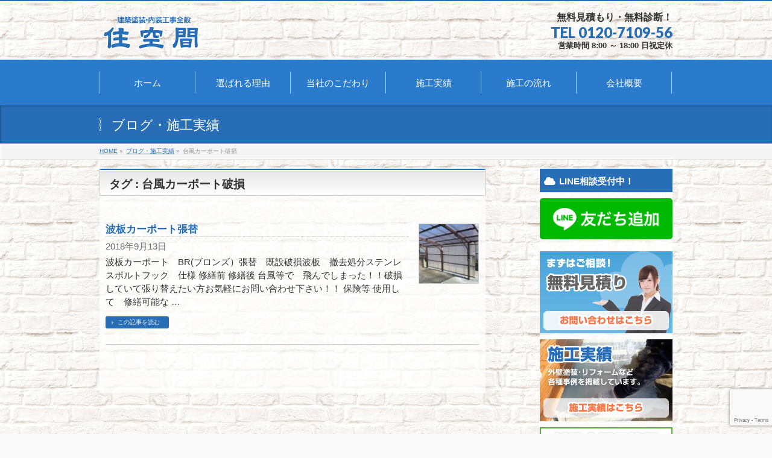

--- FILE ---
content_type: text/html; charset=UTF-8
request_url: https://live-space-yamaguchi.jp/tag/%E5%8F%B0%E9%A2%A8%E3%82%AB%E3%83%BC%E3%83%9D%E3%83%BC%E3%83%88%E7%A0%B4%E6%90%8D/
body_size: 15050
content:
<!DOCTYPE html>
<!--[if IE]>
<meta http-equiv="X-UA-Compatible" content="IE=Edge">
<![endif]-->
<html xmlns:fb="http://ogp.me/ns/fb#" dir="ltr" lang="ja" prefix="og: https://ogp.me/ns#">
<head>
	
<!-- Google tag (gtag.js) -->
<script async src="https://www.googletagmanager.com/gtag/js?id=G-SRDVSZBQMB"></script>
<script>
  window.dataLayer = window.dataLayer || [];
  function gtag(){dataLayer.push(arguments);}
  gtag('js', new Date());

  gtag('config', 'G-SRDVSZBQMB');
</script>
<meta charset="UTF-8" />

<link rel="start" href="https://live-space-yamaguchi.jp" title="HOME" />

<meta id="viewport" name="viewport" content="width=device-width, initial-scale=1">
<script src="//ajax.googleapis.com/ajax/libs/jquery/1.11.1/jquery.min.js"></script>
<!--[if lt IE 9]><script src="https://live-space-yamaguchi.jp/wp/wp-content/themes/biz-vektor/js/html5.js"></script><![endif]-->

		<!-- All in One SEO 4.5.6 - aioseo.com -->
		<title>台風カーポート破損 | 株式会社 住空間は浜松市で住宅・アパートの外壁塗装・塗装・屋根の塗装工事、塗り替えの塗装屋・ペンキ屋。リフォーム（キッチン・浴室・トイレ）雨漏り（修繕・改修・修理）工事も</title>
		<meta name="robots" content="noindex, max-snippet:-1, max-image-preview:large, max-video-preview:-1" />
		<link rel="canonical" href="https://live-space-yamaguchi.jp/tag/%E5%8F%B0%E9%A2%A8%E3%82%AB%E3%83%BC%E3%83%9D%E3%83%BC%E3%83%88%E7%A0%B4%E6%90%8D/" />
		<meta name="generator" content="All in One SEO (AIOSEO) 4.5.6" />
		<meta name="google" content="nositelinkssearchbox" />
		<script type="application/ld+json" class="aioseo-schema">
			{"@context":"https:\/\/schema.org","@graph":[{"@type":"BreadcrumbList","@id":"https:\/\/live-space-yamaguchi.jp\/tag\/%E5%8F%B0%E9%A2%A8%E3%82%AB%E3%83%BC%E3%83%9D%E3%83%BC%E3%83%88%E7%A0%B4%E6%90%8D\/#breadcrumblist","itemListElement":[{"@type":"ListItem","@id":"https:\/\/live-space-yamaguchi.jp\/#listItem","position":1,"name":"\u5bb6","item":"https:\/\/live-space-yamaguchi.jp\/","nextItem":"https:\/\/live-space-yamaguchi.jp\/tag\/%e5%8f%b0%e9%a2%a8%e3%82%ab%e3%83%bc%e3%83%9d%e3%83%bc%e3%83%88%e7%a0%b4%e6%90%8d\/#listItem"},{"@type":"ListItem","@id":"https:\/\/live-space-yamaguchi.jp\/tag\/%e5%8f%b0%e9%a2%a8%e3%82%ab%e3%83%bc%e3%83%9d%e3%83%bc%e3%83%88%e7%a0%b4%e6%90%8d\/#listItem","position":2,"name":"\u53f0\u98a8\u30ab\u30fc\u30dd\u30fc\u30c8\u7834\u640d","previousItem":"https:\/\/live-space-yamaguchi.jp\/#listItem"}]},{"@type":"CollectionPage","@id":"https:\/\/live-space-yamaguchi.jp\/tag\/%E5%8F%B0%E9%A2%A8%E3%82%AB%E3%83%BC%E3%83%9D%E3%83%BC%E3%83%88%E7%A0%B4%E6%90%8D\/#collectionpage","url":"https:\/\/live-space-yamaguchi.jp\/tag\/%E5%8F%B0%E9%A2%A8%E3%82%AB%E3%83%BC%E3%83%9D%E3%83%BC%E3%83%88%E7%A0%B4%E6%90%8D\/","name":"\u53f0\u98a8\u30ab\u30fc\u30dd\u30fc\u30c8\u7834\u640d | \u682a\u5f0f\u4f1a\u793e \u4f4f\u7a7a\u9593\u306f\u6d5c\u677e\u5e02\u3067\u4f4f\u5b85\u30fb\u30a2\u30d1\u30fc\u30c8\u306e\u5916\u58c1\u5857\u88c5\u30fb\u5857\u88c5\u30fb\u5c4b\u6839\u306e\u5857\u88c5\u5de5\u4e8b\u3001\u5857\u308a\u66ff\u3048\u306e\u5857\u88c5\u5c4b\u30fb\u30da\u30f3\u30ad\u5c4b\u3002\u30ea\u30d5\u30a9\u30fc\u30e0\uff08\u30ad\u30c3\u30c1\u30f3\u30fb\u6d74\u5ba4\u30fb\u30c8\u30a4\u30ec\uff09\u96e8\u6f0f\u308a\uff08\u4fee\u7e55\u30fb\u6539\u4fee\u30fb\u4fee\u7406\uff09\u5de5\u4e8b\u3082","inLanguage":"ja","isPartOf":{"@id":"https:\/\/live-space-yamaguchi.jp\/#website"},"breadcrumb":{"@id":"https:\/\/live-space-yamaguchi.jp\/tag\/%E5%8F%B0%E9%A2%A8%E3%82%AB%E3%83%BC%E3%83%9D%E3%83%BC%E3%83%88%E7%A0%B4%E6%90%8D\/#breadcrumblist"}},{"@type":"Organization","@id":"https:\/\/live-space-yamaguchi.jp\/#organization","name":"\u682a\u5f0f\u4f1a\u793e \u4f4f\u7a7a\u9593\u306f\u6d5c\u677e\u5e02\u3067\u4f4f\u5b85\u30fb\u30a2\u30d1\u30fc\u30c8\u306e\u5916\u58c1\u5857\u88c5\u30fb\u5857\u88c5\u30fb\u5c4b\u6839\u306e\u5857\u88c5\u5de5\u4e8b\u3001\u5857\u308a\u66ff\u3048\u306e\u5857\u88c5\u5c4b\u30fb\u30da\u30f3\u30ad\u5c4b\u3002\u30ea\u30d5\u30a9\u30fc\u30e0\uff08\u30ad\u30c3\u30c1\u30f3\u30fb\u6d74\u5ba4\u30fb\u30c8\u30a4\u30ec\uff09\u96e8\u6f0f\u308a\uff08\u4fee\u7e55\u30fb\u6539\u4fee\u30fb\u4fee\u7406\uff09\u5de5\u4e8b\u3082","url":"https:\/\/live-space-yamaguchi.jp\/"},{"@type":"WebSite","@id":"https:\/\/live-space-yamaguchi.jp\/#website","url":"https:\/\/live-space-yamaguchi.jp\/","name":"\u682a\u5f0f\u4f1a\u793e \u4f4f\u7a7a\u9593\u306f\u6d5c\u677e\u5e02\u3067\u4f4f\u5b85\u30fb\u30a2\u30d1\u30fc\u30c8\u306e\u5916\u58c1\u5857\u88c5\u30fb\u5857\u88c5\u30fb\u5c4b\u6839\u306e\u5857\u88c5\u5de5\u4e8b\u3001\u5857\u308a\u66ff\u3048\u306e\u5857\u88c5\u5c4b\u30fb\u30da\u30f3\u30ad\u5c4b\u3002\u30ea\u30d5\u30a9\u30fc\u30e0\uff08\u30ad\u30c3\u30c1\u30f3\u30fb\u6d74\u5ba4\u30fb\u30c8\u30a4\u30ec\uff09\u96e8\u6f0f\u308a\uff08\u4fee\u7e55\u30fb\u6539\u4fee\u30fb\u4fee\u7406\uff09\u5de5\u4e8b\u3082","inLanguage":"ja","publisher":{"@id":"https:\/\/live-space-yamaguchi.jp\/#organization"}}]}
		</script>
		<!-- All in One SEO -->

<link rel='dns-prefetch' href='//maxcdn.bootstrapcdn.com' />
<link rel='dns-prefetch' href='//fonts.googleapis.com' />
<link rel="alternate" type="application/rss+xml" title="株式会社 住空間は浜松市で住宅・アパートの外壁塗装・塗装・屋根の塗装工事、塗り替えの塗装屋・ペンキ屋。リフォーム（キッチン・浴室・トイレ）雨漏り（修繕・改修・修理）工事も &raquo; フィード" href="https://live-space-yamaguchi.jp/feed/" />
<link rel="alternate" type="application/rss+xml" title="株式会社 住空間は浜松市で住宅・アパートの外壁塗装・塗装・屋根の塗装工事、塗り替えの塗装屋・ペンキ屋。リフォーム（キッチン・浴室・トイレ）雨漏り（修繕・改修・修理）工事も &raquo; コメントフィード" href="https://live-space-yamaguchi.jp/comments/feed/" />
<link rel="alternate" type="application/rss+xml" title="株式会社 住空間は浜松市で住宅・アパートの外壁塗装・塗装・屋根の塗装工事、塗り替えの塗装屋・ペンキ屋。リフォーム（キッチン・浴室・トイレ）雨漏り（修繕・改修・修理）工事も &raquo; 台風カーポート破損 タグのフィード" href="https://live-space-yamaguchi.jp/tag/%e5%8f%b0%e9%a2%a8%e3%82%ab%e3%83%bc%e3%83%9d%e3%83%bc%e3%83%88%e7%a0%b4%e6%90%8d/feed/" />
<style type="text/css">.keyColorBG,.keyColorBGh:hover,.keyColor_bg,.keyColor_bg_hover:hover{background-color: #c30000;}.keyColorCl,.keyColorClh:hover,.keyColor_txt,.keyColor_txt_hover:hover{color: #c30000;}.keyColorBd,.keyColorBdh:hover,.keyColor_border,.keyColor_border_hover:hover{border-color: #c30000;}.color_keyBG,.color_keyBGh:hover,.color_key_bg,.color_key_bg_hover:hover{background-color: #c30000;}.color_keyCl,.color_keyClh:hover,.color_key_txt,.color_key_txt_hover:hover{color: #c30000;}.color_keyBd,.color_keyBdh:hover,.color_key_border,.color_key_border_hover:hover{border-color: #c30000;}</style>
<script type="text/javascript">
/* <![CDATA[ */
window._wpemojiSettings = {"baseUrl":"https:\/\/s.w.org\/images\/core\/emoji\/14.0.0\/72x72\/","ext":".png","svgUrl":"https:\/\/s.w.org\/images\/core\/emoji\/14.0.0\/svg\/","svgExt":".svg","source":{"concatemoji":"https:\/\/live-space-yamaguchi.jp\/wp\/wp-includes\/js\/wp-emoji-release.min.js?ver=6.4.7"}};
/*! This file is auto-generated */
!function(i,n){var o,s,e;function c(e){try{var t={supportTests:e,timestamp:(new Date).valueOf()};sessionStorage.setItem(o,JSON.stringify(t))}catch(e){}}function p(e,t,n){e.clearRect(0,0,e.canvas.width,e.canvas.height),e.fillText(t,0,0);var t=new Uint32Array(e.getImageData(0,0,e.canvas.width,e.canvas.height).data),r=(e.clearRect(0,0,e.canvas.width,e.canvas.height),e.fillText(n,0,0),new Uint32Array(e.getImageData(0,0,e.canvas.width,e.canvas.height).data));return t.every(function(e,t){return e===r[t]})}function u(e,t,n){switch(t){case"flag":return n(e,"\ud83c\udff3\ufe0f\u200d\u26a7\ufe0f","\ud83c\udff3\ufe0f\u200b\u26a7\ufe0f")?!1:!n(e,"\ud83c\uddfa\ud83c\uddf3","\ud83c\uddfa\u200b\ud83c\uddf3")&&!n(e,"\ud83c\udff4\udb40\udc67\udb40\udc62\udb40\udc65\udb40\udc6e\udb40\udc67\udb40\udc7f","\ud83c\udff4\u200b\udb40\udc67\u200b\udb40\udc62\u200b\udb40\udc65\u200b\udb40\udc6e\u200b\udb40\udc67\u200b\udb40\udc7f");case"emoji":return!n(e,"\ud83e\udef1\ud83c\udffb\u200d\ud83e\udef2\ud83c\udfff","\ud83e\udef1\ud83c\udffb\u200b\ud83e\udef2\ud83c\udfff")}return!1}function f(e,t,n){var r="undefined"!=typeof WorkerGlobalScope&&self instanceof WorkerGlobalScope?new OffscreenCanvas(300,150):i.createElement("canvas"),a=r.getContext("2d",{willReadFrequently:!0}),o=(a.textBaseline="top",a.font="600 32px Arial",{});return e.forEach(function(e){o[e]=t(a,e,n)}),o}function t(e){var t=i.createElement("script");t.src=e,t.defer=!0,i.head.appendChild(t)}"undefined"!=typeof Promise&&(o="wpEmojiSettingsSupports",s=["flag","emoji"],n.supports={everything:!0,everythingExceptFlag:!0},e=new Promise(function(e){i.addEventListener("DOMContentLoaded",e,{once:!0})}),new Promise(function(t){var n=function(){try{var e=JSON.parse(sessionStorage.getItem(o));if("object"==typeof e&&"number"==typeof e.timestamp&&(new Date).valueOf()<e.timestamp+604800&&"object"==typeof e.supportTests)return e.supportTests}catch(e){}return null}();if(!n){if("undefined"!=typeof Worker&&"undefined"!=typeof OffscreenCanvas&&"undefined"!=typeof URL&&URL.createObjectURL&&"undefined"!=typeof Blob)try{var e="postMessage("+f.toString()+"("+[JSON.stringify(s),u.toString(),p.toString()].join(",")+"));",r=new Blob([e],{type:"text/javascript"}),a=new Worker(URL.createObjectURL(r),{name:"wpTestEmojiSupports"});return void(a.onmessage=function(e){c(n=e.data),a.terminate(),t(n)})}catch(e){}c(n=f(s,u,p))}t(n)}).then(function(e){for(var t in e)n.supports[t]=e[t],n.supports.everything=n.supports.everything&&n.supports[t],"flag"!==t&&(n.supports.everythingExceptFlag=n.supports.everythingExceptFlag&&n.supports[t]);n.supports.everythingExceptFlag=n.supports.everythingExceptFlag&&!n.supports.flag,n.DOMReady=!1,n.readyCallback=function(){n.DOMReady=!0}}).then(function(){return e}).then(function(){var e;n.supports.everything||(n.readyCallback(),(e=n.source||{}).concatemoji?t(e.concatemoji):e.wpemoji&&e.twemoji&&(t(e.twemoji),t(e.wpemoji)))}))}((window,document),window._wpemojiSettings);
/* ]]> */
</script>
<link rel='stylesheet' id='vkExUnit_common_style-css' href='https://live-space-yamaguchi.jp/wp/wp-content/plugins/vk-all-in-one-expansion-unit/assets/css/vkExUnit_style.css?ver=9.94.2.1' type='text/css' media='all' />
<style id='vkExUnit_common_style-inline-css' type='text/css'>
.veu_promotion-alert__content--text { border: 1px solid rgba(0,0,0,0.125); padding: 0.5em 1em; border-radius: var(--vk-size-radius); margin-bottom: var(--vk-margin-block-bottom); font-size: 0.875rem; } /* Alert Content部分に段落タグを入れた場合に最後の段落の余白を0にする */ .veu_promotion-alert__content--text p:last-of-type{ margin-bottom:0; margin-top: 0; }
:root {--ver_page_top_button_url:url(https://live-space-yamaguchi.jp/wp/wp-content/plugins/vk-all-in-one-expansion-unit/assets/images/to-top-btn-icon.svg);}@font-face {font-weight: normal;font-style: normal;font-family: "vk_sns";src: url("https://live-space-yamaguchi.jp/wp/wp-content/plugins/vk-all-in-one-expansion-unit/inc/sns/icons/fonts/vk_sns.eot?-bq20cj");src: url("https://live-space-yamaguchi.jp/wp/wp-content/plugins/vk-all-in-one-expansion-unit/inc/sns/icons/fonts/vk_sns.eot?#iefix-bq20cj") format("embedded-opentype"),url("https://live-space-yamaguchi.jp/wp/wp-content/plugins/vk-all-in-one-expansion-unit/inc/sns/icons/fonts/vk_sns.woff?-bq20cj") format("woff"),url("https://live-space-yamaguchi.jp/wp/wp-content/plugins/vk-all-in-one-expansion-unit/inc/sns/icons/fonts/vk_sns.ttf?-bq20cj") format("truetype"),url("https://live-space-yamaguchi.jp/wp/wp-content/plugins/vk-all-in-one-expansion-unit/inc/sns/icons/fonts/vk_sns.svg?-bq20cj#vk_sns") format("svg");}
</style>
<style id='wp-emoji-styles-inline-css' type='text/css'>

	img.wp-smiley, img.emoji {
		display: inline !important;
		border: none !important;
		box-shadow: none !important;
		height: 1em !important;
		width: 1em !important;
		margin: 0 0.07em !important;
		vertical-align: -0.1em !important;
		background: none !important;
		padding: 0 !important;
	}
</style>
<link rel='stylesheet' id='wp-block-library-css' href='https://live-space-yamaguchi.jp/wp/wp-includes/css/dist/block-library/style.min.css?ver=6.4.7' type='text/css' media='all' />
<style id='classic-theme-styles-inline-css' type='text/css'>
/*! This file is auto-generated */
.wp-block-button__link{color:#fff;background-color:#32373c;border-radius:9999px;box-shadow:none;text-decoration:none;padding:calc(.667em + 2px) calc(1.333em + 2px);font-size:1.125em}.wp-block-file__button{background:#32373c;color:#fff;text-decoration:none}
</style>
<style id='global-styles-inline-css' type='text/css'>
body{--wp--preset--color--black: #000000;--wp--preset--color--cyan-bluish-gray: #abb8c3;--wp--preset--color--white: #ffffff;--wp--preset--color--pale-pink: #f78da7;--wp--preset--color--vivid-red: #cf2e2e;--wp--preset--color--luminous-vivid-orange: #ff6900;--wp--preset--color--luminous-vivid-amber: #fcb900;--wp--preset--color--light-green-cyan: #7bdcb5;--wp--preset--color--vivid-green-cyan: #00d084;--wp--preset--color--pale-cyan-blue: #8ed1fc;--wp--preset--color--vivid-cyan-blue: #0693e3;--wp--preset--color--vivid-purple: #9b51e0;--wp--preset--gradient--vivid-cyan-blue-to-vivid-purple: linear-gradient(135deg,rgba(6,147,227,1) 0%,rgb(155,81,224) 100%);--wp--preset--gradient--light-green-cyan-to-vivid-green-cyan: linear-gradient(135deg,rgb(122,220,180) 0%,rgb(0,208,130) 100%);--wp--preset--gradient--luminous-vivid-amber-to-luminous-vivid-orange: linear-gradient(135deg,rgba(252,185,0,1) 0%,rgba(255,105,0,1) 100%);--wp--preset--gradient--luminous-vivid-orange-to-vivid-red: linear-gradient(135deg,rgba(255,105,0,1) 0%,rgb(207,46,46) 100%);--wp--preset--gradient--very-light-gray-to-cyan-bluish-gray: linear-gradient(135deg,rgb(238,238,238) 0%,rgb(169,184,195) 100%);--wp--preset--gradient--cool-to-warm-spectrum: linear-gradient(135deg,rgb(74,234,220) 0%,rgb(151,120,209) 20%,rgb(207,42,186) 40%,rgb(238,44,130) 60%,rgb(251,105,98) 80%,rgb(254,248,76) 100%);--wp--preset--gradient--blush-light-purple: linear-gradient(135deg,rgb(255,206,236) 0%,rgb(152,150,240) 100%);--wp--preset--gradient--blush-bordeaux: linear-gradient(135deg,rgb(254,205,165) 0%,rgb(254,45,45) 50%,rgb(107,0,62) 100%);--wp--preset--gradient--luminous-dusk: linear-gradient(135deg,rgb(255,203,112) 0%,rgb(199,81,192) 50%,rgb(65,88,208) 100%);--wp--preset--gradient--pale-ocean: linear-gradient(135deg,rgb(255,245,203) 0%,rgb(182,227,212) 50%,rgb(51,167,181) 100%);--wp--preset--gradient--electric-grass: linear-gradient(135deg,rgb(202,248,128) 0%,rgb(113,206,126) 100%);--wp--preset--gradient--midnight: linear-gradient(135deg,rgb(2,3,129) 0%,rgb(40,116,252) 100%);--wp--preset--font-size--small: 13px;--wp--preset--font-size--medium: 20px;--wp--preset--font-size--large: 36px;--wp--preset--font-size--x-large: 42px;--wp--preset--spacing--20: 0.44rem;--wp--preset--spacing--30: 0.67rem;--wp--preset--spacing--40: 1rem;--wp--preset--spacing--50: 1.5rem;--wp--preset--spacing--60: 2.25rem;--wp--preset--spacing--70: 3.38rem;--wp--preset--spacing--80: 5.06rem;--wp--preset--shadow--natural: 6px 6px 9px rgba(0, 0, 0, 0.2);--wp--preset--shadow--deep: 12px 12px 50px rgba(0, 0, 0, 0.4);--wp--preset--shadow--sharp: 6px 6px 0px rgba(0, 0, 0, 0.2);--wp--preset--shadow--outlined: 6px 6px 0px -3px rgba(255, 255, 255, 1), 6px 6px rgba(0, 0, 0, 1);--wp--preset--shadow--crisp: 6px 6px 0px rgba(0, 0, 0, 1);}:where(.is-layout-flex){gap: 0.5em;}:where(.is-layout-grid){gap: 0.5em;}body .is-layout-flow > .alignleft{float: left;margin-inline-start: 0;margin-inline-end: 2em;}body .is-layout-flow > .alignright{float: right;margin-inline-start: 2em;margin-inline-end: 0;}body .is-layout-flow > .aligncenter{margin-left: auto !important;margin-right: auto !important;}body .is-layout-constrained > .alignleft{float: left;margin-inline-start: 0;margin-inline-end: 2em;}body .is-layout-constrained > .alignright{float: right;margin-inline-start: 2em;margin-inline-end: 0;}body .is-layout-constrained > .aligncenter{margin-left: auto !important;margin-right: auto !important;}body .is-layout-constrained > :where(:not(.alignleft):not(.alignright):not(.alignfull)){max-width: var(--wp--style--global--content-size);margin-left: auto !important;margin-right: auto !important;}body .is-layout-constrained > .alignwide{max-width: var(--wp--style--global--wide-size);}body .is-layout-flex{display: flex;}body .is-layout-flex{flex-wrap: wrap;align-items: center;}body .is-layout-flex > *{margin: 0;}body .is-layout-grid{display: grid;}body .is-layout-grid > *{margin: 0;}:where(.wp-block-columns.is-layout-flex){gap: 2em;}:where(.wp-block-columns.is-layout-grid){gap: 2em;}:where(.wp-block-post-template.is-layout-flex){gap: 1.25em;}:where(.wp-block-post-template.is-layout-grid){gap: 1.25em;}.has-black-color{color: var(--wp--preset--color--black) !important;}.has-cyan-bluish-gray-color{color: var(--wp--preset--color--cyan-bluish-gray) !important;}.has-white-color{color: var(--wp--preset--color--white) !important;}.has-pale-pink-color{color: var(--wp--preset--color--pale-pink) !important;}.has-vivid-red-color{color: var(--wp--preset--color--vivid-red) !important;}.has-luminous-vivid-orange-color{color: var(--wp--preset--color--luminous-vivid-orange) !important;}.has-luminous-vivid-amber-color{color: var(--wp--preset--color--luminous-vivid-amber) !important;}.has-light-green-cyan-color{color: var(--wp--preset--color--light-green-cyan) !important;}.has-vivid-green-cyan-color{color: var(--wp--preset--color--vivid-green-cyan) !important;}.has-pale-cyan-blue-color{color: var(--wp--preset--color--pale-cyan-blue) !important;}.has-vivid-cyan-blue-color{color: var(--wp--preset--color--vivid-cyan-blue) !important;}.has-vivid-purple-color{color: var(--wp--preset--color--vivid-purple) !important;}.has-black-background-color{background-color: var(--wp--preset--color--black) !important;}.has-cyan-bluish-gray-background-color{background-color: var(--wp--preset--color--cyan-bluish-gray) !important;}.has-white-background-color{background-color: var(--wp--preset--color--white) !important;}.has-pale-pink-background-color{background-color: var(--wp--preset--color--pale-pink) !important;}.has-vivid-red-background-color{background-color: var(--wp--preset--color--vivid-red) !important;}.has-luminous-vivid-orange-background-color{background-color: var(--wp--preset--color--luminous-vivid-orange) !important;}.has-luminous-vivid-amber-background-color{background-color: var(--wp--preset--color--luminous-vivid-amber) !important;}.has-light-green-cyan-background-color{background-color: var(--wp--preset--color--light-green-cyan) !important;}.has-vivid-green-cyan-background-color{background-color: var(--wp--preset--color--vivid-green-cyan) !important;}.has-pale-cyan-blue-background-color{background-color: var(--wp--preset--color--pale-cyan-blue) !important;}.has-vivid-cyan-blue-background-color{background-color: var(--wp--preset--color--vivid-cyan-blue) !important;}.has-vivid-purple-background-color{background-color: var(--wp--preset--color--vivid-purple) !important;}.has-black-border-color{border-color: var(--wp--preset--color--black) !important;}.has-cyan-bluish-gray-border-color{border-color: var(--wp--preset--color--cyan-bluish-gray) !important;}.has-white-border-color{border-color: var(--wp--preset--color--white) !important;}.has-pale-pink-border-color{border-color: var(--wp--preset--color--pale-pink) !important;}.has-vivid-red-border-color{border-color: var(--wp--preset--color--vivid-red) !important;}.has-luminous-vivid-orange-border-color{border-color: var(--wp--preset--color--luminous-vivid-orange) !important;}.has-luminous-vivid-amber-border-color{border-color: var(--wp--preset--color--luminous-vivid-amber) !important;}.has-light-green-cyan-border-color{border-color: var(--wp--preset--color--light-green-cyan) !important;}.has-vivid-green-cyan-border-color{border-color: var(--wp--preset--color--vivid-green-cyan) !important;}.has-pale-cyan-blue-border-color{border-color: var(--wp--preset--color--pale-cyan-blue) !important;}.has-vivid-cyan-blue-border-color{border-color: var(--wp--preset--color--vivid-cyan-blue) !important;}.has-vivid-purple-border-color{border-color: var(--wp--preset--color--vivid-purple) !important;}.has-vivid-cyan-blue-to-vivid-purple-gradient-background{background: var(--wp--preset--gradient--vivid-cyan-blue-to-vivid-purple) !important;}.has-light-green-cyan-to-vivid-green-cyan-gradient-background{background: var(--wp--preset--gradient--light-green-cyan-to-vivid-green-cyan) !important;}.has-luminous-vivid-amber-to-luminous-vivid-orange-gradient-background{background: var(--wp--preset--gradient--luminous-vivid-amber-to-luminous-vivid-orange) !important;}.has-luminous-vivid-orange-to-vivid-red-gradient-background{background: var(--wp--preset--gradient--luminous-vivid-orange-to-vivid-red) !important;}.has-very-light-gray-to-cyan-bluish-gray-gradient-background{background: var(--wp--preset--gradient--very-light-gray-to-cyan-bluish-gray) !important;}.has-cool-to-warm-spectrum-gradient-background{background: var(--wp--preset--gradient--cool-to-warm-spectrum) !important;}.has-blush-light-purple-gradient-background{background: var(--wp--preset--gradient--blush-light-purple) !important;}.has-blush-bordeaux-gradient-background{background: var(--wp--preset--gradient--blush-bordeaux) !important;}.has-luminous-dusk-gradient-background{background: var(--wp--preset--gradient--luminous-dusk) !important;}.has-pale-ocean-gradient-background{background: var(--wp--preset--gradient--pale-ocean) !important;}.has-electric-grass-gradient-background{background: var(--wp--preset--gradient--electric-grass) !important;}.has-midnight-gradient-background{background: var(--wp--preset--gradient--midnight) !important;}.has-small-font-size{font-size: var(--wp--preset--font-size--small) !important;}.has-medium-font-size{font-size: var(--wp--preset--font-size--medium) !important;}.has-large-font-size{font-size: var(--wp--preset--font-size--large) !important;}.has-x-large-font-size{font-size: var(--wp--preset--font-size--x-large) !important;}
.wp-block-navigation a:where(:not(.wp-element-button)){color: inherit;}
:where(.wp-block-post-template.is-layout-flex){gap: 1.25em;}:where(.wp-block-post-template.is-layout-grid){gap: 1.25em;}
:where(.wp-block-columns.is-layout-flex){gap: 2em;}:where(.wp-block-columns.is-layout-grid){gap: 2em;}
.wp-block-pullquote{font-size: 1.5em;line-height: 1.6;}
</style>
<link rel='stylesheet' id='contact-form-7-css' href='https://live-space-yamaguchi.jp/wp/wp-content/plugins/contact-form-7/includes/css/styles.css?ver=5.8.7' type='text/css' media='all' />
<link rel='stylesheet' id='wml_client_style-css' href='https://live-space-yamaguchi.jp/wp/wp-content/plugins/wp-masonry-layout/css/wmlc_client.css?ver=6.4.7' type='text/css' media='all' />
<link rel='stylesheet' id='Biz_Vektor_common_style-css' href='https://live-space-yamaguchi.jp/wp/wp-content/themes/biz-vektor/css/bizvektor_common_min.css?ver=1.9.1' type='text/css' media='all' />
<link rel='stylesheet' id='Biz_Vektor_Design_style-css' href='https://live-space-yamaguchi.jp/wp/wp-content/themes/biz-vektor/design_skins/001/001.css?ver=1.9.1' type='text/css' media='all' />
<link rel='stylesheet' id='Biz_Vektor_plugin_sns_style-css' href='https://live-space-yamaguchi.jp/wp/wp-content/themes/biz-vektor/plugins/sns/style_bizvektor_sns.css?ver=6.4.7' type='text/css' media='all' />
<link rel='stylesheet' id='Biz_Vektor_add_font_awesome-css' href='//maxcdn.bootstrapcdn.com/font-awesome/4.3.0/css/font-awesome.min.css?ver=6.4.7' type='text/css' media='all' />
<link rel='stylesheet' id='Biz_Vektor_add_web_fonts-css' href='//fonts.googleapis.com/css?family=Droid+Sans%3A700%7CLato%3A900%7CAnton&#038;ver=6.4.7' type='text/css' media='all' />
<link rel='stylesheet' id='vk-font-awesome-css' href='https://live-space-yamaguchi.jp/wp/wp-content/plugins/vk-all-in-one-expansion-unit/vendor/vektor-inc/font-awesome-versions/src/versions/6/css/all.min.css?ver=6.4.2' type='text/css' media='all' />
<script type="text/javascript" src="https://live-space-yamaguchi.jp/wp/wp-includes/js/jquery/jquery.min.js?ver=3.7.1" id="jquery-core-js"></script>
<script type="text/javascript" src="https://live-space-yamaguchi.jp/wp/wp-includes/js/jquery/jquery-migrate.min.js?ver=3.4.1" id="jquery-migrate-js"></script>
<script type="text/javascript" src="https://live-space-yamaguchi.jp/wp/wp-content/plugins/wp-masonry-layout/js/wmljs.js?ver=6.4.7" id="wmljs-js"></script>
<script type="text/javascript" src="https://live-space-yamaguchi.jp/wp/wp-content/plugins/wp-masonry-layout/js/jquery.infinitescroll.min.js?ver=6.4.7" id="wml_infinity_scroll-js"></script>
<link rel="https://api.w.org/" href="https://live-space-yamaguchi.jp/wp-json/" /><link rel="alternate" type="application/json" href="https://live-space-yamaguchi.jp/wp-json/wp/v2/tags/200" /><link rel="EditURI" type="application/rsd+xml" title="RSD" href="https://live-space-yamaguchi.jp/wp/xmlrpc.php?rsd" />
<script src="https://ajaxzip3.github.io/ajaxzip3.js" charset="UTF-8"></script>
    <script type="text/javascript">
    jQuery(function($){
    $("#zip").attr('onKeyUp', 'AjaxZip3.zip2addr(this,\'\',\'address\',\'address\');');})</script><!-- [ BizVektor OGP ] -->
<meta property="og:site_name" content="株式会社 住空間は浜松市で住宅・アパートの外壁塗装・塗装・屋根の塗装工事、塗り替えの塗装屋・ペンキ屋。リフォーム（キッチン・浴室・トイレ）雨漏り（修繕・改修・修理）工事も" />
<meta property="og:url" content="https://live-space-yamaguchi.jp/tag/%E5%8F%B0%E9%A2%A8%E3%82%AB%E3%83%BC%E3%83%9D%E3%83%BC%E3%83%88%E7%A0%B4%E6%90%8D/" />
<meta property="fb:app_id" content="" />
<meta property="og:type" content="article" />
<!-- [ /BizVektor OGP ] -->
<!--[if lte IE 8]>
<link rel="stylesheet" type="text/css" media="all" href="https://live-space-yamaguchi.jp/wp/wp-content/themes/biz-vektor/design_skins/001/001_oldie.css" />
<![endif]-->
<link rel="pingback" href="https://live-space-yamaguchi.jp/wp/xmlrpc.php" />
<style type="text/css" id="custom-background-css">
body.custom-background { background-image: url("https://live-space.sakura.ne.jp/wp/wp-content/uploads/2016/09/backimg.png"); background-position: left top; background-size: auto; background-repeat: repeat; background-attachment: scroll; }
</style>
			<style type="text/css">
a	{ color:#276eb7; }
a:hover	{ color:#276eb7;}

a.btn,
.linkBtn.linkBtnS a,
.linkBtn.linkBtnM a,
.moreLink a,
.btn.btnS a,
.btn.btnM a,
.btn.btnL a,
#content p.btn.btnL input,
input[type=button],
input[type=submit],
#searchform input[type=submit],
p.form-submit input[type=submit],
form#searchform input#searchsubmit,
#content form input.wpcf7-submit,
#confirm-button input	{ background-color:#276eb7;color:#f5f5f5; }

.moreLink a:hover,
.btn.btnS a:hover,
.btn.btnM a:hover,
.btn.btnL a:hover	{ background-color:#276eb7; color:#f5f5f5;}

#headerTop { border-top-color:#276eb7;}
#header #headContact #headContactTel	{color:#276eb7;}

#gMenu	{ border-top:2px solid #276eb7; }
#gMenu h3.assistive-text {
background-color:#276eb7;
border-right:1px solid #276eb7;
background: -webkit-gradient(linear, 0 0, 0 bottom, from(#276eb7), to(#276eb7));
background: -moz-linear-gradient(#276eb7, #276eb7);
background: linear-gradient(#276eb7, #276eb7);
-ms-filter: "progid:DXImageTransform.Microsoft.Gradient(StartColorStr=#276eb7, EndColorStr=#276eb7)";
}

#gMenu .menu li.current_page_item > a,
#gMenu .menu li > a:hover { background-color:#276eb7; }

#pageTitBnr	{ background-color:#276eb7; }

#panList a	{ color:#276eb7; }
#panList a:hover	{ color:#276eb7; }

#content h2,
#content h1.contentTitle,
#content h1.entryPostTitle { border-top:2px solid #276eb7;}
#content h3	{ border-left-color:#276eb7;}
#content h4,
#content dt	{ color:#276eb7; }

#content .infoList .infoCate a:hover	{ background-color:#276eb7; }

#content .child_page_block h4 a	{ border-color:#276eb7; }
#content .child_page_block h4 a:hover,
#content .child_page_block p a:hover	{ color:#276eb7; }

#content .childPageBox ul li.current_page_item li a	{ color:#276eb7; }

#content .mainFootContact p.mainFootTxt span.mainFootTel	{ color:#276eb7; }
#content .mainFootContact .mainFootBt a			{ background-color:#276eb7; }
#content .mainFootContact .mainFootBt a:hover	{ background-color:#276eb7; }

.sideTower .localHead	{ border-top-color:#276eb7; }
.sideTower li.sideBnr#sideContact a		{ background-color:#276eb7; }
.sideTower li.sideBnr#sideContact a:hover	{ background-color:#276eb7; }
.sideTower .sideWidget h4	{ border-left-color:#276eb7; }

#pagetop a	{ background-color:#276eb7; }
#footMenu	{ background-color:#276eb7;border-top-color:#276eb7; }

#topMainBnr	{ background-color:#276eb7; }
#topMainBnrFrame a.slideFrame:hover	{ border:4px solid #276eb7; }

#topPr .topPrInner h3	{ border-left-color:#276eb7 ; }
#topPr .topPrInner p.moreLink a	{ background-color:#276eb7; }
#topPr .topPrInner p.moreLink a:hover { background-color:#276eb7; }

.paging span,
.paging a	{ color:#276eb7;border:1px solid #276eb7; }
.paging span.current,
.paging a:hover	{ background-color:#276eb7; }

@media (min-width: 770px) {
#gMenu .menu > li.current_page_item > a,
#gMenu .menu > li.current-menu-item > a,
#gMenu .menu > li.current_page_ancestor > a ,
#gMenu .menu > li.current-page-ancestor > a ,
#gMenu .menu > li > a:hover	{
background-color:#276eb7;
border-right:1px solid #276eb7;
background: -webkit-gradient(linear, 0 0, 0 bottom, from(#276eb7), to(#276eb7));
background: -moz-linear-gradient(#276eb7, #276eb7);
background: linear-gradient(#276eb7, #276eb7);
-ms-filter: "progid:DXImageTransform.Microsoft.Gradient(StartColorStr=#276eb7, EndColorStr=#276eb7)";
}
}
		</style>
<!--[if lte IE 8]>
<style type="text/css">
#gMenu .menu > li.current_page_item > a,
#gMenu .menu > li.current_menu_item > a,
#gMenu .menu > li.current_page_ancestor > a ,
#gMenu .menu > li.current-page-ancestor > a ,
#gMenu .menu > li > a:hover	{
background-color:#276eb7;
border-right:1px solid #276eb7;
background: -webkit-gradient(linear, 0 0, 0 bottom, from(#276eb7), to(#276eb7));
background: -moz-linear-gradient(#276eb7, #276eb7);
background: linear-gradient(#276eb7, #276eb7);
-ms-filter: "progid:DXImageTransform.Microsoft.Gradient(StartColorStr=#276eb7, EndColorStr=#276eb7)";
}
</style>
<![endif]-->

	<style type="text/css">
/*-------------------------------------------*/
/*	menu divide
/*-------------------------------------------*/
@media (min-width: 970px) {
#gMenu .menu > li { width:158px; text-align:center; }
#gMenu .menu > li.current_menu_item,
#gMenu .menu > li.current-menu-item,
#gMenu .menu > li.current-menu-ancestor,
#gMenu .menu > li.current_page_item,
#gMenu .menu > li.current_page_ancestor,
#gMenu .menu > li.current-page-ancestor { width:159px; }
}
</style>
<!--[if lte IE 8]>
<style type="text/css">
#gMenu .menu li { width:158px; text-align:center; }
#gMenu .menu li.current_page_item,
#gMenu .menu li.current_page_ancestor { width:159px; }
</style>
<![endif]-->
<style type="text/css">
/*-------------------------------------------*/
/*	font
/*-------------------------------------------*/
h1,h2,h3,h4,h4,h5,h6,#header #site-title,#pageTitBnr #pageTitInner #pageTit,#content .leadTxt,#sideTower .localHead {font-family: "ヒラギノ角ゴ Pro W3","Hiragino Kaku Gothic Pro","メイリオ",Meiryo,Osaka,"ＭＳ Ｐゴシック","MS PGothic",sans-serif; }
#pageTitBnr #pageTitInner #pageTit { font-weight:lighter; }
#gMenu .menu li a strong {font-family: "ヒラギノ角ゴ Pro W3","Hiragino Kaku Gothic Pro","メイリオ",Meiryo,Osaka,"ＭＳ Ｐゴシック","MS PGothic",sans-serif; }
</style>
<link rel="stylesheet" href="https://live-space-yamaguchi.jp/wp/wp-content/themes/biz-vektor/style.css" type="text/css" media="all" />
<style type="text/css">
/*** ブログ ***/
.content .subPostListSection h3{
	border: none;
	background: #276eb7;
	color: #fff;
	padding: 10px 10px 7px;
padding-left: 2rem;
	font-size: 15px;
position: relative;
}

.content .subPostListSection h3::before{
font-family: 'FontAwesome';
  content: "\f0c2";
  position: absolute;
  left: 7px;
  color:#fff;
}
.content .subPostListSection li.ttBox{
	border: none;
	font-size: 14px;
	box-sizing: border-box;
	padding: 20px 10px;
}
.content .subPostListSection li.ttBox a{
	font-weight: bold;
	color: #F15A24;
	font-size: 14px;
}
.content .entry-meta{
	background: #276EB7;
	color: #fff;
	padding: 5px 20px;
}
.content .entry-meta a{
	color: #fff;
}
.entryPostTitle{
	margin-bottom: 0 !important;
}
.navigation{display: none !important;}
/** トップページ **/
.keyspace{
	font-size: 85%;
}
/*** 目安のセクション ***/
.greenback{
	background-color: #f8fbf9;
	box-sizing: border-box;
	border-radius: 5px;
	padding: 10px;
	margin-bottom: 2rem;
}
.orangeback{
	background-color: #fef5ed;
	box-sizing: border-box;
	border-radius: 5px;
	padding: 10px;
	margin-bottom: 2rem;
}
.greenback::after,.orangeback::after{
	content:"";
	display: block;
	clear: both;
}
#content .greenback h5,#content .orangeback h5{
	margin-top: 0;
}
.meyasuLeft{
	box-sizing: border-box;
	float: left;
	width: 30%;
}
.meyasuRight{
	box-sizing: border-box;
	float: right;
	width: 67%;
	margin-left: 10px;
}
.gaihekiFee{
	color: #67a07d;
	font-size: 22px;
	font-weight: bold;
}
.yaneFee{
	color: #de6b0e;
	font-size: 22px;
	font-weight: bold;
}
@media screen and (max-width:767px){
.meyasuLeft{
	box-sizing: border-box;
	width: 100%;
}
.meyasuRight{
	box-sizing: border-box;
	width: 100%;
}
}
/*** フリースペース ***/
.workItem{
	box-sizing: border-box;
	padding: 5px;
}
.workItem::after{
	content: "";
	clear: both;
	display: block;
}
.workLeft{
	box-sizing: border-box;
	float: left;
	width: 50%;
}
.workRight{
	box-sizing: border-box;
	float: right;
	width: 50%;
}
#content h5.before,#content h5.after{
	text-align: center;
	margin-top: 10px;
}
@media screen and (max-width: 767px){
.workLeft{
	box-sizing: border-box;
	float: left;
	width: 50%;
}
.workRight{
	box-sizing: border-box;
	float: right;
	width: 50%;
}
}
#header #headContact #headContactTxt{
	font-size: 16px;
	font-weight: bold;
	margin-bottom: 6px;
}
#header #headContact #headContactTime{
	font-weight: bold;
	font-size: 13px;
}
#content table th{font-weight: bold;}
.qa{
	overflow: hidden;
	zoom: 1;
}
.qa dt,.qa dd{
	text-indent: -2.6em;
	padding: 0px 20px 0px 50px;
}
.qa dt{
	margin: 20px 20px 0 0;
cursor: pointer;
}
.qa dt:first-letter,.qa dd:first-letter{
	font-size: 1.6em;
	font-weight: bold;
	margin-right: 10px;
	padding: 5px;
	font-family: 'Nunito', sans-serif;
}
.qa dd{
	margin: 20px 0px -1px 0px;
	padding-bottom: 15px;
	border-bottom: 1px solid #ccc;
}
.qa dt:first-letter{
	color: #0f78e1;
}
.qa dd:first-letter{
	color: #ff6767;
}
#sup3 dd{border-bottom: 1px solid #ccc; padding-bottom: 5px;}
.topbanner{margin-left: 10px; margin-right: 10px;}
#content h4.pout{color: #d50000;}
.voiceinner{border-bottom: 1px solid #ccc; margin-bottom: 2rem;}
.wmle_container .wmle_item{height: 260px;}
.center-block{margin-left: auto; margin-right: auto;}
.sinmibox{box-sizing: border-box; margin: 1.5rem 0.5rem 1.5rem;}
.sinmibox::after{
clear: both;
content: "";
display: block;
}
.content img.camphead{
	display: block;
	margin-bottom: 1rem;
}
.fastcamp{border-radius: 10px; margin-bottom: 1.5rem; box-sizing: border-box; padding: 5px; background: url("http://live-space.sakura.ne.jp/wp/wp-content/uploads/2016/09/campback.png"); background-size: cover;}

@media screen and (max-width: 767px){
.fastcamp{height: auto; background: url("https://live-space-yamaguchi.jp/wp/wp-content/uploads/2016/09/campback.png") background-size: cover;}
}
.fastcamp dl{box-sizing: border-box; margin: 10px;}
#content .fastcamp dl dt{ font-size: 16px; color: #f44336; display: inline-block;
padding: 7px 10px 5px; box-sizing: border-box; background: #fff; border-radius: 10px; 
}
.fastcamp dl dd{ font-size: 15px;}
#content .fastcamp dl dt:nth-of-type(3){color: #03A9F4;}
#content .fastcamp dl dt:nth-of-type(2){color: #E91E63;}
#content .fastcamp dl dt:nth-of-type(4){color: #8BC34A;}
.fastcamp ul li{font-weight: bold;}
.fastcamp dl dd{ margin: 0 0 10px;}
#content p.present{
text-shadow: white 2px 2px 0px, white -2px 2px 0px,
             white 2px -2px 0px, white -2px -2px 0px;
border-radius: 10px; padding: 2rem; color: #ff9800; font-size: 24px; font-weight: bold; text-align: center;
background: url("https://live-space-yamaguchi.jp/wp/wp-content/uploads/2016/10/campimg2.png") no-repeat 0 -15px;}
}
.mute{text-indent: -1em; padding-left: 1em;}
.telnum{
	color: #276EB7;
	font-size: 22px;
	font-weight: bold;
}
.content .infoList{
padding-left: 10px;
padding-right: 10px;
}
.sidebanner img{
	display: block;
	max-width: 100%;
	box-sizing: border-box;
}
#content-main img{
	display: block;
	max-width: 100%;
	box-sizing: border-box;
}
.sidebanner a{
	display: block;
	margin-bottom: 10px;
	box-sizing: border-box;
}
.supbox{
	display:-webkit-box;
	display: -webkit-flex; /* Safari */
  	display: flex;
  	-webkit-box-pack:justify;
  	-webkit-justify-content: center; /* Safari */
  	justify-content:         center;
}
.supitem{ box-sizing: border-box; width: 33%; margin: 10px 10px;}
/*** masonry部分 ***/
#text-8{
	margin-bottom: 1rem;
}
.wmle_container .wmle_item{
	border: none;
	background: #fff;

}
.wmle_container .wmle_item .wmle_post_meta a{
	display: none !important;
}
.backair{margin-bottom: 1.5rem;
padding-left: 10px; padding-right: 10px;}
.wmle_container .wmle_item .wmle_post_title a{color: #666 !important;}
.wmle_container .wmle_item .wmle_post_title{padding-left: 5px;}
.wmle_container .wmle_item .wmle_post_excerpt{padding-top: 0 !important;}
.greeting{}
#content table td{background: #fff;}
.content .entry-content{box-sizing:border-box; padding-left: 10px; padding-right: 10px;}
.voicebox dd{border-bottom: 1px solid #ccc;}
/*** googlemap ***/
.ggmap {
position: relative;
padding-bottom: 56.25%;
padding-top: 30px;
height: 0;
overflow: hidden;
}
 
.ggmap iframe,
.ggmap object,
.ggmap embed {
position: absolute;
top: 0;
left: 0;
width: 100%;
height: 100%;
}
/** 塗装全般 **/
.simuflex{
	display: -webkit-flex; /* Safari */
	display: flex;
	-webkit-justify-content: center; /* Safari */
	justify-content: center;
}
.simuItem{
	padding: 10px;
	max-width: 100%;
	box-sizing: border-box;
}
@media screen and (max-width: 767px){
.simuflex{
	display: -webkit-flex; /* Safari */
	display: flex;
	-webkit-justify-content: flex-start; /* Safari */
	justify-content: flex-start;
	-webkit-flex-direction: column; /* Safari */
	flex-direction:         column;
}
}
/** 防水 **/
.signimg{
	position:relative;
	max-width: 620px;
	max-height: 349px;
}
.signimg img{
	position:relative;
}
.signimg a{
	box-sizing: border-box;
	padding-top: 2px;
	text-align:center;
	vertical-align: middle;
	width: 25px;
	height: 25px;
	display: block;
	position: absolute;
	background: #c62828;
	border-radius: 50%;
	color: #fff;
	font-weight: bold;
	text-decoration: none;
}
.signimg a:nth-of-type(1){
	left: 28%;
	top: 55%;
}
.signimg a:nth-of-type(2){
	right: 30%;
	top: 55%;
}
.signimg a:nth-of-type(3){
	left: 45%;
	bottom: 30%;
}
.signimg a:nth-of-type(4){
	right: 10%;
	bottom: 10%;
}
.signimg a:nth-of-type(5){
	left: 45%;
	bottom: 80%;
}
.signFlex{
	display: -webkit-flex;
	display: flex;
	-webkit-flex-wrap: wrap; /* Safari */
  	flex-wrap:         wrap;
}

.signInner{
	box-sizing: border-box;
	max-width: 198px;
	padding: 5px;
}
.signInner p{
	font-weight: bold;
	text-align: center;
	font-size: 90%;
}
@media screen and (max-width: 767px){
.signInner{
	box-sizing: border-box;
	max-width: 150px;
	padding: 5px;
}
}
/** ブログ **/
.blogTop{
	background: url('https://live-space-yamaguchi.jp/wp/wp-content/uploads/2016/11/blogTopbanner.jpg') no-repeat 0 0;
	background-size: cover;
	height: 200px;
	max-width: 100%;
	box-sizing: border-box;
	margin-bottom: 2rem;
}
.blogTop p{
	text-shadow: white 2px 2px 2px, white -2px 2px 2px,
             white 2px -2px 2px, white -2px -2px 2px;
	padding: 2rem;
	padding-bottom: 0;
	text-align: center;
	font-size: 32px;
	color: #2B7BCC;
	font-weight: bold;
	margin-bottom: 0;
}
.blogTop p.secondTxt{
	font-size: 20px;
	text-shadow: white 2px 2px 2px, white -2px 2px 2px,
             white 2px -2px 2px, white -2px -2px 2px;
	color: #2B7BCC;
	font-weight: bold;
	margin-bottom: 0;
}
@media screen and (max-width: 767px){
.blogTop p{
	text-shadow: white 2px 2px 2px, white -2px 2px 2px,
             white 2px -2px 2px, white -2px -2px 2px;
	padding: 1rem;
	padding-bottom: 0;
	text-align: center;
	font-size: 28px;
	color: #2B7BCC;
	font-weight: bold;
	margin-bottom: 0;
}
.blogTop p.secondTxt{
	font-size: 14px;
	text-shadow: white 1px 1px 1px, white -1px 1px 1px,
             white 1px -1px 1px, white -1px -1px 1px;
	color: #2B7BCC;
	font-weight: bold;
	padding: 1rem;
	margin-bottom: 0;
}
}</style>
	<style type="text/css">/* VK CSS Customize */@media screen and (min-width:768px){.sidebanners,.bannershead{ display:none;}}@media screen and (max-width:767px){.sidebanner{display: none !important;}.bannershead{display: block; margin-bottom: 2rem;}.sidebanners{ display:-webkit-box;display: -webkit-flex; display: flex; -webkit-box-pack:justify; -webkit-justify-content: center; justify-content: center;}.sidebanners img{box-sizing: border-box; max-width: 100%;}.sidesitem{box-sizing: border-box;width: 50%;margin:0 10px 10px;}#content p{line-height: 2;}.wpcf7-form input{width: 300px !important;}.wpcf7-form textarea{width: 300px !important;}#content h2{font-size: 20px;}.wmle_container .wmle_item .wmle_post_title a{font-size: 10px;}}/* End VK CSS Customize */</style>
			</head>

<body class="archive tag tag-200 custom-background fa_v6_css post-type-post two-column right-sidebar">

<div id="fb-root"></div>

<div id="wrap">

<!--[if lte IE 8]>
<div id="eradi_ie_box">
<div class="alert_title">ご利用の <span style="font-weight: bold;">Internet Exproler</span> は古すぎます。</div>
<p>あなたがご利用の Internet Explorer はすでにサポートが終了しているため、正しい表示・動作を保証しておりません。<br />
古い Internet Exproler はセキュリティーの観点からも、<a href="https://www.microsoft.com/ja-jp/windows/lifecycle/iesupport/" target="_blank" >新しいブラウザに移行する事が強く推奨されています。</a><br />
<a href="http://windows.microsoft.com/ja-jp/internet-explorer/" target="_blank" >最新のInternet Exproler</a> や <a href="https://www.microsoft.com/ja-jp/windows/microsoft-edge" target="_blank" >Edge</a> を利用するか、<a href="https://www.google.co.jp/chrome/browser/index.html" target="_blank">Chrome</a> や <a href="https://www.mozilla.org/ja/firefox/new/" target="_blank">Firefox</a> など、より早くて快適なブラウザをご利用ください。</p>
</div>
<![endif]-->

<!-- [ #headerTop ] -->
<div id="headerTop">
<div class="innerBox">
<div id="site-description"></div>
</div>
</div><!-- [ /#headerTop ] -->

<!-- [ #header ] -->
<div id="header">
<div id="headerInner" class="innerBox">
<div class="headright">
<a href="tel:0120-7109-56" class="headtel">タップで<br>お電話</a>
<a href="/contact" class="headmail">タップで<br>メール</a>
</div>
<!-- [ #headLogo ] -->
<div id="site-title">
<a href="https://live-space-yamaguchi.jp/" title="株式会社 住空間は浜松市で住宅・アパートの外壁塗装・塗装・屋根の塗装工事、塗り替えの塗装屋・ペンキ屋。リフォーム（キッチン・浴室・トイレ）雨漏り（修繕・改修・修理）工事も" rel="home">
<img src="https://live-space.sakura.ne.jp/wp/wp-content/uploads/2016/09/sitetitle.svg" alt="株式会社 住空間は浜松市で住宅・アパートの外壁塗装・塗装・屋根の塗装工事、塗り替えの塗装屋・ペンキ屋。リフォーム（キッチン・浴室・トイレ）雨漏り（修繕・改修・修理）工事も" /></a>
</div>
<!-- [ /#headLogo ] -->

<!-- [ #headContact ] -->
<div id="headContact" class="itemClose" onclick="showHide('headContact');"><div id="headContactInner">
<div id="headContactTxt">無料見積もり・無料診断！</div>
<div id="headContactTel">TEL 0120-7109-56</div>
<div id="headContactTime">営業時間 8:00 ～ 18:00 日祝定休</div>
</div></div><!-- [ /#headContact ] -->

</div>
<!-- #headerInner -->
</div>
<!-- [ /#header ] -->


<!-- [ #gMenu ] -->
<div id="gMenu" class="itemClose">
<div id="gMenuInner" class="innerBox">
<h3 class="assistive-text" onclick="showHide('gMenu');"><span>MENU</span></h3>
<div class="skip-link screen-reader-text">
	<a href="#content" title="メニューを飛ばす">メニューを飛ばす</a>
</div>
<div class="menu-gnav-container"><ul id="menu-gnav" class="menu"><li id="menu-item-16" class="menu-item menu-item-type-custom menu-item-object-custom"><a href="/"><strong>ホーム</strong></a></li>
<li id="menu-item-21" class="menu-item menu-item-type-post_type menu-item-object-page"><a href="https://live-space-yamaguchi.jp/point/"><strong>選ばれる理由</strong></a></li>
<li id="menu-item-20" class="menu-item menu-item-type-post_type menu-item-object-page"><a href="https://live-space-yamaguchi.jp/good/"><strong>当社のこだわり</strong></a></li>
<li id="menu-item-102" class="menu-item menu-item-type-custom menu-item-object-custom"><a href="/category/catworkslist/"><strong>施工実績</strong></a></li>
<li id="menu-item-18" class="menu-item menu-item-type-post_type menu-item-object-page"><a href="https://live-space-yamaguchi.jp/flow/"><strong>施工の流れ</strong></a></li>
<li id="menu-item-17" class="menu-item menu-item-type-post_type menu-item-object-page"><a href="https://live-space-yamaguchi.jp/outline/"><strong>会社概要</strong></a></li>
</ul></div>
</div><!-- [ /#gMenuInner ] -->
</div>
<!-- [ /#gMenu ] -->


<div id="pageTitBnr">
<div class="innerBox">
<div id="pageTitInner">
<div id="pageTit">
ブログ・施工実績</div>
</div><!-- [ /#pageTitInner ] -->
</div>
</div><!-- [ /#pageTitBnr ] -->
<!-- [ #panList ] -->
<div id="panList">
<div id="panListInner" class="innerBox">
<ul><li id="panHome"><a href="https://live-space-yamaguchi.jp"><span>HOME</span></a> &raquo; </li><li itemscope itemtype="http://data-vocabulary.org/Breadcrumb"><a href="https://live-space-yamaguchi.jp/blog" itemprop="url"><span itemprop="title">ブログ・施工実績</span></a> &raquo; </li><li><span>台風カーポート破損</span></li></ul></div>
</div>
<!-- [ /#panList ] -->

<div id="main"><!-- [ #container ] -->
<div id="container" class="innerBox">
	<!-- [ #content ] -->
	<div id="content" class="content">
	<h1 class="contentTitle">タグ : 台風カーポート破損</h1>			<div class="infoList">
		
									<!-- [ .infoListBox ] -->
<div id="post-1778" class="infoListBox ttBox">
	<div class="entryTxtBox ttBoxTxt haveThumbnail">
	<h4 class="entryTitle">
	<a href="https://live-space-yamaguchi.jp/2018/09/13/%e6%b3%a2%e6%9d%bf%e3%82%ab%e3%83%bc%e3%83%9d%e3%83%bc%e3%83%88%e5%bc%b5%e6%9b%bf/">波板カーポート張替</a>
		</h4>
	<p class="entryMeta">
	<span class="infoDate">2018年9月13日</span><span class="infoCate"> <a href="https://live-space-yamaguchi.jp/category/catworkslist/" rel="tag">施工実績</a></span>
	</p>
	<p>波板カーポート　BR(ブロンズ）張替　既設破損波板　撤去処分ステンレスボルトフック　仕様 修繕前 修繕後 台風等で　飛んでしまった！！破損していて張り替えたい方お気軽にお問い合わせ下さい！！ 保険等 使用して　修繕可能な &#8230;</p>
	<div class="moreLink"><a href="https://live-space-yamaguchi.jp/2018/09/13/%e6%b3%a2%e6%9d%bf%e3%82%ab%e3%83%bc%e3%83%9d%e3%83%bc%e3%83%88%e5%bc%b5%e6%9b%bf/">この記事を読む</a></div>
	</div><!-- [ /.entryTxtBox ] -->

			<div class="thumbImage ttBoxThumb">
		<div class="thumbImageInner">
		<a href="https://live-space-yamaguchi.jp/2018/09/13/%e6%b3%a2%e6%9d%bf%e3%82%ab%e3%83%bc%e3%83%9d%e3%83%bc%e3%83%88%e5%bc%b5%e6%9b%bf/"><img width="200" height="200" src="https://live-space-yamaguchi.jp/wp/wp-content/uploads/2019/05/simoiidatobayama-200x200.jpg" class="attachment-post-thumbnail size-post-thumbnail wp-post-image" alt="" decoding="async" srcset="https://live-space-yamaguchi.jp/wp/wp-content/uploads/2019/05/simoiidatobayama-200x200.jpg 200w, https://live-space-yamaguchi.jp/wp/wp-content/uploads/2019/05/simoiidatobayama-150x150.jpg 150w, https://live-space-yamaguchi.jp/wp/wp-content/uploads/2019/05/simoiidatobayama-300x300.jpg 300w, https://live-space-yamaguchi.jp/wp/wp-content/uploads/2019/05/simoiidatobayama.jpg 640w" sizes="(max-width: 200px) 100vw, 200px" /></a>
		</div>
		</div><!-- [ /.thumbImage ] -->
	</div><!-- [ /.infoListBox ] -->					
				</div><!-- [ /.infoList ] -->
		</div>
	<!-- [ /#content ] -->

<!-- [ #sideTower ] -->
<div id="sideTower" class="sideTower">
<div class="widget_text sideWidget widget widget_custom_html" id="custom_html-2"><h3 class="localHead">LINE相談受付中！</h3><div class="textwidget custom-html-widget"><a href="https://lin.ee/qIlSyc"><img src="https://scdn.line-apps.com/n/line_add_friends/btn/ja.png" alt="友だち追加" height="36" border="0"></a></div></div><div class="sideWidget widget widget_text" id="text-7">			<div class="textwidget"><div class="sidebanner">
<a href="/contact"><img class="aligncenter size-full wp-image-77" src="https://live-space-yamaguchi.jp/wp/wp-content/uploads/2016/09/mitumori.jpg" alt="無料見積もり" width="220" height="136" /></a>
<a href="/category/catworkslist/"><img src="https://live-space-yamaguchi.jp/wp/wp-content/uploads/2016/09/sidejisseki.jpg" alt="サイト施工実績バナー" width="220" height="136" class="aligncenter size-full wp-image-79" /></a>
<a href="/supportdate"><img src="https://live-space-yamaguchi.jp/wp/wp-content/uploads/2016/10/top_supomenu3.png" alt="補助金活用" width="220" height="136" class="aligncenter size-full wp-image-86" /></a>
</div>
<div class="sidebanners">
<a href="/contact" class="sidesitem">
<img class="aligncenter size-full wp-image-77" src="https://live-space-yamaguchi.jp/wp/wp-content/uploads/2016/09/mitumori.jpg" alt="無料見積もり" width="220" height="136" />
</a>
<a href="/supportdate" class="sidesitem"><img src="https://live-space-yamaguchi.jp/wp/wp-content/uploads/2016/10/top_supomenu3.png" alt="補助金活用" width="220" height="136" class="aligncenter size-full wp-image-86" /></a>
</div>
<div class="sidebanners">
<a href="/category/worklist/" class="sidesitem">
<img src="https://live-space-yamaguchi.jp/wp/wp-content/uploads/2016/09/sidejisseki.jpg" alt="サイト施工実績バナー" width="220" height="136" class="aligncenter size-full wp-image-79" />
</a>
<a href="/blog" class="sidesitem">
<img src="https://live-space-yamaguchi.jp/wp/wp-content/uploads/2016/09/blogimg.jpg" alt="代表ブログバナー" width="220" height="134" class="aligncenter size-full wp-image-82" />
</a>

</div></div>
		</div><div class="sideWidget widget widget_bizvektor_post_list" id="bizvektor_post_list-2"><h3 class="localHead">最近の投稿</h3><div class="ttBoxSection">				<div class="ttBox" id="post-1778">
									<div class="ttBoxTxt ttBoxRight"><a href="https://live-space-yamaguchi.jp/2025/07/15/%e5%a4%a9%e5%90%8a%e3%82%8a%ef%bd%90%ef%bd%81%ef%bd%83%e5%88%86%e8%a7%a3%e6%b4%97%e6%b5%84/">天吊りＰＡＣ分解洗浄</a></div>
					<div class="ttBoxThumb ttBoxLeft"><a href="https://live-space-yamaguchi.jp/2025/07/15/%e5%a4%a9%e5%90%8a%e3%82%8a%ef%bd%90%ef%bd%81%ef%bd%83%e5%88%86%e8%a7%a3%e6%b4%97%e6%b5%84/"></a></div>
								</div>
							<div class="ttBox" id="post-1778">
									<div class="ttBoxTxt ttBoxRight"><a href="https://live-space-yamaguchi.jp/2025/07/07/%e4%b8%8d%e7%94%a8%e5%93%81%e5%87%a6%e5%88%86/">不用品処分</a></div>
					<div class="ttBoxThumb ttBoxLeft"><a href="https://live-space-yamaguchi.jp/2025/07/07/%e4%b8%8d%e7%94%a8%e5%93%81%e5%87%a6%e5%88%86/"></a></div>
								</div>
							<div class="ttBox" id="post-1778">
									<div class="ttBoxTxt ttBoxRight"><a href="https://live-space-yamaguchi.jp/2025/07/02/%e9%85%8d%e7%ae%a1%e8%a9%b0%e3%81%be%e3%82%8a%e3%80%80%e6%b4%97%e6%b5%84/">配管詰まり　洗浄</a></div>
					<div class="ttBoxThumb ttBoxLeft"><a href="https://live-space-yamaguchi.jp/2025/07/02/%e9%85%8d%e7%ae%a1%e8%a9%b0%e3%81%be%e3%82%8a%e3%80%80%e6%b4%97%e6%b5%84/"></a></div>
								</div>
							<div class="ttBox" id="post-1778">
									<div class="ttBoxTxt ttBoxRight"><a href="https://live-space-yamaguchi.jp/2025/06/30/%e5%ae%b6%e5%85%b7%e3%83%aa%e3%83%9a%e3%82%a2/">家具リペア</a></div>
					<div class="ttBoxThumb ttBoxLeft"><a href="https://live-space-yamaguchi.jp/2025/06/30/%e5%ae%b6%e5%85%b7%e3%83%aa%e3%83%9a%e3%82%a2/"></a></div>
								</div>
							<div class="ttBox" id="post-1778">
									<div class="ttBoxTxt ttBoxRight"><a href="https://live-space-yamaguchi.jp/2025/06/25/%e3%82%b7%e3%83%a3%e3%83%83%e3%82%bf%e3%83%bc%e6%9b%b4%e6%96%b0/">シャッター更新</a></div>
					<div class="ttBoxThumb ttBoxLeft"><a href="https://live-space-yamaguchi.jp/2025/06/25/%e3%82%b7%e3%83%a3%e3%83%83%e3%82%bf%e3%83%bc%e6%9b%b4%e6%96%b0/"></a></div>
								</div>
			</div></div><div class="sideWidget widget widget_nav_menu" id="nav_menu-2"><h3 class="localHead">業務メニュー</h3><div class="menu-sidegyoumu-container"><ul id="menu-sidegyoumu" class="menu"><li id="menu-item-56" class="menu-item menu-item-type-post_type menu-item-object-page menu-item-56"><a href="https://live-space-yamaguchi.jp/tosou/">塗装全般</a></li>
<li id="menu-item-55" class="menu-item menu-item-type-post_type menu-item-object-page menu-item-55"><a href="https://live-space-yamaguchi.jp/bousui/">防水工事</a></li>
<li id="menu-item-298" class="menu-item menu-item-type-post_type menu-item-object-page menu-item-298"><a href="https://live-space-yamaguchi.jp/watera/">水廻り全般</a></li>
<li id="menu-item-2927" class="menu-item menu-item-type-post_type menu-item-object-page menu-item-2927"><a href="https://live-space-yamaguchi.jp/?page_id=2820">コーティング事業</a></li>
<li id="menu-item-54" class="menu-item menu-item-type-post_type menu-item-object-page menu-item-54"><a href="https://live-space-yamaguchi.jp/renovation/">内外装リフォーム</a></li>
<li id="menu-item-53" class="menu-item menu-item-type-post_type menu-item-object-page menu-item-53"><a href="https://live-space-yamaguchi.jp/mortal/">モルタル造形</a></li>
<li id="menu-item-52" class="menu-item menu-item-type-post_type menu-item-object-page menu-item-52"><a href="https://live-space-yamaguchi.jp/other/">その他</a></li>
</ul></div></div><div class="sideWidget widget widget_nav_menu" id="nav_menu-3"><h3 class="localHead">メニュー</h3><div class="menu-sidemenu-container"><ul id="menu-sidemenu" class="menu"><li id="menu-item-646" class="menu-item menu-item-type-custom menu-item-object-custom menu-item-646"><a href="http://live-space.sakura.ne.jp/wp/info">新着情報</a></li>
<li id="menu-item-61" class="menu-item menu-item-type-post_type menu-item-object-page menu-item-61"><a href="https://live-space-yamaguchi.jp/qa/">よくある質問</a></li>
<li id="menu-item-60" class="menu-item menu-item-type-post_type menu-item-object-page menu-item-60"><a href="https://live-space-yamaguchi.jp/voice/">お客様の声</a></li>
<li id="menu-item-59" class="menu-item menu-item-type-post_type menu-item-object-page menu-item-59"><a href="https://live-space-yamaguchi.jp/supportdate/">ローン・補助金活用情報</a></li>
<li id="menu-item-57" class="menu-item menu-item-type-post_type menu-item-object-page menu-item-57"><a href="https://live-space-yamaguchi.jp/fee/">価格・保証について</a></li>
</ul></div></div><div class="sideWidget widget widget_text" id="text-6">			<div class="textwidget"><div class="sidebanner">
<a href="/blog"><img src="https://live-space-yamaguchi.jp/wp/wp-content/uploads/2016/09/blogimg.jpg" alt="代表ブログバナー" width="220" height="134" class="aligncenter size-full wp-image-82" /></a>
</div>
<p>代表：山口英一<br>お家にとってベストなメンテナンスを提供します。</p></div>
		</div><div class="widget_text sideWidget widget widget_custom_html" id="custom_html-4"><h3 class="localHead">当社は住宅省エネ支援事業者です ↓</h3><div class="textwidget custom-html-widget"><div class="text-center">
<a href="https://jutaku-shoene2024.mlit.go.jp/" target="_blank" rel="noopener norefferrer"><img src="https://live-space-yamaguchi.jp/wp/wp-content/uploads/2024/02/logo_jutaku_shoene_01.png" alt="住宅省エネ2023キャンペーン【公式】" width="150" height="140"></a>
</div></div></div></div>
<!-- [ /#sideTower ] -->
</div>
<!-- [ /#container ] -->

</div><!-- #main -->

<div id="back-top">
<a href="#wrap">
	<img id="pagetop" src="https://live-space-yamaguchi.jp/wp/wp-content/themes/biz-vektor/js/res-vektor/images/footer_pagetop.png" alt="PAGETOP" />
</a>
</div>

<!-- [ #footerSection ] -->
<div id="footerSection">

	<div id="pagetop">
	<div id="pagetopInner" class="innerBox">
	<a href="#wrap">PAGETOP</a>
	</div>
	</div>

	<div id="footMenu">
	<div id="footMenuInner" class="innerBox">
	<div class="menu-footmenu-container"><ul id="menu-footmenu" class="menu"><li id="menu-item-293" class="menu-item menu-item-type-post_type menu-item-object-page menu-item-293"><a href="https://live-space-yamaguchi.jp/privacy/">プライバシーポリシー</a></li>
<li id="menu-item-69" class="menu-item menu-item-type-post_type menu-item-object-page menu-item-69"><a href="https://live-space-yamaguchi.jp/sitemap-page/">サイトマップ</a></li>
<li id="menu-item-68" class="menu-item menu-item-type-post_type menu-item-object-page menu-item-68"><a href="https://live-space-yamaguchi.jp/contact/">お問い合わせ</a></li>
</ul></div>	</div>
	</div>

	<!-- [ #footer ] -->
	<div id="footer">
	<!-- [ #footerInner ] -->
	<div id="footerInner" class="innerBox">
		<dl id="footerOutline">
		<dt>株式会社 住空間</dt>
		<dd>
		〒432-8021<br />
静岡県浜松市中央区佐鳴台４丁目29-16<br />
TEL：053-489-3951		</dd>
		</dl>
		<!-- [ #footerSiteMap ] -->
		<div id="footerSiteMap">

<h4>塗装・リフォーム対応エリア</h4>
<ul class="list-unstyled">
	<li>浜松市（中央区・浜名区・天竜区）</li>
	<li>磐田市</li>
</ul>
<p>その他の地域も対応しておりますので、お気軽に<a href="/contact">お問い合わせ</a>ください。</p>
</div>
		<!-- [ /#footerSiteMap ] -->
	</div>
	<!-- [ /#footerInner ] -->
	</div>
	<!-- [ /#footer ] -->

	<!-- [ #siteBottom ] -->
	<div id="siteBottom">
	<div id="siteBottomInner" class="innerBox">
	<div id="copy">Copyright &copy; <a href="https://live-space-yamaguchi.jp/" rel="home">株式会社 住空間</a> All Rights Reserved.</div><div id="powerd">Powered by <a href="https://ja.wordpress.org/">WordPress</a> &amp; <a href="http://bizvektor.com" target="_blank" title="無料WordPressテーマ BizVektor(ビズベクトル)"> BizVektor Theme</a> by <a href="http://www.vektor-inc.co.jp" target="_blank" title="株式会社ベクトル -ウェブサイト制作・WordPressカスタマイズ- [ 愛知県名古屋市 ]">Vektor,Inc.</a> technology.</div>	</div>
	</div>
	<!-- [ /#siteBottom ] -->
</div>
<!-- [ /#footerSection ] -->
</div>
<!-- [ /#wrap ] -->
<script type="text/javascript" src="https://live-space-yamaguchi.jp/wp/wp-content/plugins/contact-form-7/includes/swv/js/index.js?ver=5.8.7" id="swv-js"></script>
<script type="text/javascript" id="contact-form-7-js-extra">
/* <![CDATA[ */
var wpcf7 = {"api":{"root":"https:\/\/live-space-yamaguchi.jp\/wp-json\/","namespace":"contact-form-7\/v1"}};
/* ]]> */
</script>
<script type="text/javascript" src="https://live-space-yamaguchi.jp/wp/wp-content/plugins/contact-form-7/includes/js/index.js?ver=5.8.7" id="contact-form-7-js"></script>
<script type="text/javascript" src="https://live-space-yamaguchi.jp/wp/wp-content/plugins/vk-all-in-one-expansion-unit/inc/smooth-scroll/js/smooth-scroll.min.js?ver=9.94.2.1" id="smooth-scroll-js-js"></script>
<script type="text/javascript" id="vkExUnit_master-js-js-extra">
/* <![CDATA[ */
var vkExOpt = {"ajax_url":"https:\/\/live-space-yamaguchi.jp\/wp\/wp-admin\/admin-ajax.php"};
/* ]]> */
</script>
<script type="text/javascript" src="https://live-space-yamaguchi.jp/wp/wp-content/plugins/vk-all-in-one-expansion-unit/assets/js/all.min.js?ver=9.94.2.1" id="vkExUnit_master-js-js"></script>
<script type="text/javascript" src="https://live-space-yamaguchi.jp/wp/wp-includes/js/imagesloaded.min.js?ver=5.0.0" id="imagesloaded-js"></script>
<script type="text/javascript" src="https://live-space-yamaguchi.jp/wp/wp-includes/js/masonry.min.js?ver=4.2.2" id="masonry-js"></script>
<script type="text/javascript" src="https://www.google.com/recaptcha/api.js?render=6LeWVFYkAAAAAFjiQV6YhlSZrnC5za4ARfA12Ezk&amp;ver=3.0" id="google-recaptcha-js"></script>
<script type="text/javascript" src="https://live-space-yamaguchi.jp/wp/wp-includes/js/dist/vendor/wp-polyfill-inert.min.js?ver=3.1.2" id="wp-polyfill-inert-js"></script>
<script type="text/javascript" src="https://live-space-yamaguchi.jp/wp/wp-includes/js/dist/vendor/regenerator-runtime.min.js?ver=0.14.0" id="regenerator-runtime-js"></script>
<script type="text/javascript" src="https://live-space-yamaguchi.jp/wp/wp-includes/js/dist/vendor/wp-polyfill.min.js?ver=3.15.0" id="wp-polyfill-js"></script>
<script type="text/javascript" id="wpcf7-recaptcha-js-extra">
/* <![CDATA[ */
var wpcf7_recaptcha = {"sitekey":"6LeWVFYkAAAAAFjiQV6YhlSZrnC5za4ARfA12Ezk","actions":{"homepage":"homepage","contactform":"contactform"}};
/* ]]> */
</script>
<script type="text/javascript" src="https://live-space-yamaguchi.jp/wp/wp-content/plugins/contact-form-7/modules/recaptcha/index.js?ver=5.8.7" id="wpcf7-recaptcha-js"></script>
<script type="text/javascript" id="biz-vektor-min-js-js-extra">
/* <![CDATA[ */
var bv_sliderParams = {"slideshowSpeed":"5000","animation":"fade"};
/* ]]> */
</script>
<script type="text/javascript" src="https://live-space-yamaguchi.jp/wp/wp-content/themes/biz-vektor/js/biz-vektor-min.js?ver=1.9.1&#039; defer=&#039;defer" id="biz-vektor-min-js-js"></script>
<script type="text/javascript">
jQuery(function(){
	$('.qa dd').hide();
	$('.qa dt').hover(function(){$(this).addClass('hover')},function(){$(this).removeClass('hover')}).click(function(){
	$(this).next().slideToggle('normal');
	}); 
});
</script>
</body>
</html>

--- FILE ---
content_type: text/html; charset=utf-8
request_url: https://www.google.com/recaptcha/api2/anchor?ar=1&k=6LeWVFYkAAAAAFjiQV6YhlSZrnC5za4ARfA12Ezk&co=aHR0cHM6Ly9saXZlLXNwYWNlLXlhbWFndWNoaS5qcDo0NDM.&hl=en&v=cLm1zuaUXPLFw7nzKiQTH1dX&size=invisible&anchor-ms=20000&execute-ms=15000&cb=p6tuwavwri2w
body_size: 45066
content:
<!DOCTYPE HTML><html dir="ltr" lang="en"><head><meta http-equiv="Content-Type" content="text/html; charset=UTF-8">
<meta http-equiv="X-UA-Compatible" content="IE=edge">
<title>reCAPTCHA</title>
<style type="text/css">
/* cyrillic-ext */
@font-face {
  font-family: 'Roboto';
  font-style: normal;
  font-weight: 400;
  src: url(//fonts.gstatic.com/s/roboto/v18/KFOmCnqEu92Fr1Mu72xKKTU1Kvnz.woff2) format('woff2');
  unicode-range: U+0460-052F, U+1C80-1C8A, U+20B4, U+2DE0-2DFF, U+A640-A69F, U+FE2E-FE2F;
}
/* cyrillic */
@font-face {
  font-family: 'Roboto';
  font-style: normal;
  font-weight: 400;
  src: url(//fonts.gstatic.com/s/roboto/v18/KFOmCnqEu92Fr1Mu5mxKKTU1Kvnz.woff2) format('woff2');
  unicode-range: U+0301, U+0400-045F, U+0490-0491, U+04B0-04B1, U+2116;
}
/* greek-ext */
@font-face {
  font-family: 'Roboto';
  font-style: normal;
  font-weight: 400;
  src: url(//fonts.gstatic.com/s/roboto/v18/KFOmCnqEu92Fr1Mu7mxKKTU1Kvnz.woff2) format('woff2');
  unicode-range: U+1F00-1FFF;
}
/* greek */
@font-face {
  font-family: 'Roboto';
  font-style: normal;
  font-weight: 400;
  src: url(//fonts.gstatic.com/s/roboto/v18/KFOmCnqEu92Fr1Mu4WxKKTU1Kvnz.woff2) format('woff2');
  unicode-range: U+0370-0377, U+037A-037F, U+0384-038A, U+038C, U+038E-03A1, U+03A3-03FF;
}
/* vietnamese */
@font-face {
  font-family: 'Roboto';
  font-style: normal;
  font-weight: 400;
  src: url(//fonts.gstatic.com/s/roboto/v18/KFOmCnqEu92Fr1Mu7WxKKTU1Kvnz.woff2) format('woff2');
  unicode-range: U+0102-0103, U+0110-0111, U+0128-0129, U+0168-0169, U+01A0-01A1, U+01AF-01B0, U+0300-0301, U+0303-0304, U+0308-0309, U+0323, U+0329, U+1EA0-1EF9, U+20AB;
}
/* latin-ext */
@font-face {
  font-family: 'Roboto';
  font-style: normal;
  font-weight: 400;
  src: url(//fonts.gstatic.com/s/roboto/v18/KFOmCnqEu92Fr1Mu7GxKKTU1Kvnz.woff2) format('woff2');
  unicode-range: U+0100-02BA, U+02BD-02C5, U+02C7-02CC, U+02CE-02D7, U+02DD-02FF, U+0304, U+0308, U+0329, U+1D00-1DBF, U+1E00-1E9F, U+1EF2-1EFF, U+2020, U+20A0-20AB, U+20AD-20C0, U+2113, U+2C60-2C7F, U+A720-A7FF;
}
/* latin */
@font-face {
  font-family: 'Roboto';
  font-style: normal;
  font-weight: 400;
  src: url(//fonts.gstatic.com/s/roboto/v18/KFOmCnqEu92Fr1Mu4mxKKTU1Kg.woff2) format('woff2');
  unicode-range: U+0000-00FF, U+0131, U+0152-0153, U+02BB-02BC, U+02C6, U+02DA, U+02DC, U+0304, U+0308, U+0329, U+2000-206F, U+20AC, U+2122, U+2191, U+2193, U+2212, U+2215, U+FEFF, U+FFFD;
}
/* cyrillic-ext */
@font-face {
  font-family: 'Roboto';
  font-style: normal;
  font-weight: 500;
  src: url(//fonts.gstatic.com/s/roboto/v18/KFOlCnqEu92Fr1MmEU9fCRc4AMP6lbBP.woff2) format('woff2');
  unicode-range: U+0460-052F, U+1C80-1C8A, U+20B4, U+2DE0-2DFF, U+A640-A69F, U+FE2E-FE2F;
}
/* cyrillic */
@font-face {
  font-family: 'Roboto';
  font-style: normal;
  font-weight: 500;
  src: url(//fonts.gstatic.com/s/roboto/v18/KFOlCnqEu92Fr1MmEU9fABc4AMP6lbBP.woff2) format('woff2');
  unicode-range: U+0301, U+0400-045F, U+0490-0491, U+04B0-04B1, U+2116;
}
/* greek-ext */
@font-face {
  font-family: 'Roboto';
  font-style: normal;
  font-weight: 500;
  src: url(//fonts.gstatic.com/s/roboto/v18/KFOlCnqEu92Fr1MmEU9fCBc4AMP6lbBP.woff2) format('woff2');
  unicode-range: U+1F00-1FFF;
}
/* greek */
@font-face {
  font-family: 'Roboto';
  font-style: normal;
  font-weight: 500;
  src: url(//fonts.gstatic.com/s/roboto/v18/KFOlCnqEu92Fr1MmEU9fBxc4AMP6lbBP.woff2) format('woff2');
  unicode-range: U+0370-0377, U+037A-037F, U+0384-038A, U+038C, U+038E-03A1, U+03A3-03FF;
}
/* vietnamese */
@font-face {
  font-family: 'Roboto';
  font-style: normal;
  font-weight: 500;
  src: url(//fonts.gstatic.com/s/roboto/v18/KFOlCnqEu92Fr1MmEU9fCxc4AMP6lbBP.woff2) format('woff2');
  unicode-range: U+0102-0103, U+0110-0111, U+0128-0129, U+0168-0169, U+01A0-01A1, U+01AF-01B0, U+0300-0301, U+0303-0304, U+0308-0309, U+0323, U+0329, U+1EA0-1EF9, U+20AB;
}
/* latin-ext */
@font-face {
  font-family: 'Roboto';
  font-style: normal;
  font-weight: 500;
  src: url(//fonts.gstatic.com/s/roboto/v18/KFOlCnqEu92Fr1MmEU9fChc4AMP6lbBP.woff2) format('woff2');
  unicode-range: U+0100-02BA, U+02BD-02C5, U+02C7-02CC, U+02CE-02D7, U+02DD-02FF, U+0304, U+0308, U+0329, U+1D00-1DBF, U+1E00-1E9F, U+1EF2-1EFF, U+2020, U+20A0-20AB, U+20AD-20C0, U+2113, U+2C60-2C7F, U+A720-A7FF;
}
/* latin */
@font-face {
  font-family: 'Roboto';
  font-style: normal;
  font-weight: 500;
  src: url(//fonts.gstatic.com/s/roboto/v18/KFOlCnqEu92Fr1MmEU9fBBc4AMP6lQ.woff2) format('woff2');
  unicode-range: U+0000-00FF, U+0131, U+0152-0153, U+02BB-02BC, U+02C6, U+02DA, U+02DC, U+0304, U+0308, U+0329, U+2000-206F, U+20AC, U+2122, U+2191, U+2193, U+2212, U+2215, U+FEFF, U+FFFD;
}
/* cyrillic-ext */
@font-face {
  font-family: 'Roboto';
  font-style: normal;
  font-weight: 900;
  src: url(//fonts.gstatic.com/s/roboto/v18/KFOlCnqEu92Fr1MmYUtfCRc4AMP6lbBP.woff2) format('woff2');
  unicode-range: U+0460-052F, U+1C80-1C8A, U+20B4, U+2DE0-2DFF, U+A640-A69F, U+FE2E-FE2F;
}
/* cyrillic */
@font-face {
  font-family: 'Roboto';
  font-style: normal;
  font-weight: 900;
  src: url(//fonts.gstatic.com/s/roboto/v18/KFOlCnqEu92Fr1MmYUtfABc4AMP6lbBP.woff2) format('woff2');
  unicode-range: U+0301, U+0400-045F, U+0490-0491, U+04B0-04B1, U+2116;
}
/* greek-ext */
@font-face {
  font-family: 'Roboto';
  font-style: normal;
  font-weight: 900;
  src: url(//fonts.gstatic.com/s/roboto/v18/KFOlCnqEu92Fr1MmYUtfCBc4AMP6lbBP.woff2) format('woff2');
  unicode-range: U+1F00-1FFF;
}
/* greek */
@font-face {
  font-family: 'Roboto';
  font-style: normal;
  font-weight: 900;
  src: url(//fonts.gstatic.com/s/roboto/v18/KFOlCnqEu92Fr1MmYUtfBxc4AMP6lbBP.woff2) format('woff2');
  unicode-range: U+0370-0377, U+037A-037F, U+0384-038A, U+038C, U+038E-03A1, U+03A3-03FF;
}
/* vietnamese */
@font-face {
  font-family: 'Roboto';
  font-style: normal;
  font-weight: 900;
  src: url(//fonts.gstatic.com/s/roboto/v18/KFOlCnqEu92Fr1MmYUtfCxc4AMP6lbBP.woff2) format('woff2');
  unicode-range: U+0102-0103, U+0110-0111, U+0128-0129, U+0168-0169, U+01A0-01A1, U+01AF-01B0, U+0300-0301, U+0303-0304, U+0308-0309, U+0323, U+0329, U+1EA0-1EF9, U+20AB;
}
/* latin-ext */
@font-face {
  font-family: 'Roboto';
  font-style: normal;
  font-weight: 900;
  src: url(//fonts.gstatic.com/s/roboto/v18/KFOlCnqEu92Fr1MmYUtfChc4AMP6lbBP.woff2) format('woff2');
  unicode-range: U+0100-02BA, U+02BD-02C5, U+02C7-02CC, U+02CE-02D7, U+02DD-02FF, U+0304, U+0308, U+0329, U+1D00-1DBF, U+1E00-1E9F, U+1EF2-1EFF, U+2020, U+20A0-20AB, U+20AD-20C0, U+2113, U+2C60-2C7F, U+A720-A7FF;
}
/* latin */
@font-face {
  font-family: 'Roboto';
  font-style: normal;
  font-weight: 900;
  src: url(//fonts.gstatic.com/s/roboto/v18/KFOlCnqEu92Fr1MmYUtfBBc4AMP6lQ.woff2) format('woff2');
  unicode-range: U+0000-00FF, U+0131, U+0152-0153, U+02BB-02BC, U+02C6, U+02DA, U+02DC, U+0304, U+0308, U+0329, U+2000-206F, U+20AC, U+2122, U+2191, U+2193, U+2212, U+2215, U+FEFF, U+FFFD;
}

</style>
<link rel="stylesheet" type="text/css" href="https://www.gstatic.com/recaptcha/releases/cLm1zuaUXPLFw7nzKiQTH1dX/styles__ltr.css">
<script nonce="b7YBYa1DLdhnsgJjGG2fpQ" type="text/javascript">window['__recaptcha_api'] = 'https://www.google.com/recaptcha/api2/';</script>
<script type="text/javascript" src="https://www.gstatic.com/recaptcha/releases/cLm1zuaUXPLFw7nzKiQTH1dX/recaptcha__en.js" nonce="b7YBYa1DLdhnsgJjGG2fpQ">
      
    </script></head>
<body><div id="rc-anchor-alert" class="rc-anchor-alert"></div>
<input type="hidden" id="recaptcha-token" value="[base64]">
<script type="text/javascript" nonce="b7YBYa1DLdhnsgJjGG2fpQ">
      recaptcha.anchor.Main.init("[\x22ainput\x22,[\x22bgdata\x22,\x22\x22,\[base64]/[base64]/[base64]/[base64]/[base64]/UCsxOlAsay52LGsuVV0pLGxrKSwwKX0sblQ9ZnVuY3Rpb24oWixrLFAsVyl7dHJ5e1c9WlsoKGt8MCkrMiklM10sWltrXT0oWltrXXwwKS0oWlsoKGt8MCkrMSklM118MCktKFd8MCleKGs9PTE/[base64]/Wi5CKyJ+IjoiRToiKStrLm1lc3NhZ2UrIjoiK2suc3RhY2spLnNsaWNlKDAsMjA0OCl9LHhlPWZ1bmN0aW9uKFosayl7Wi5HLmxlbmd0aD4xMDQ/[base64]/[base64]/[base64]/RVtrKytdPVA6KFA8MjA0OD9FW2srK109UD4+NnwxOTI6KChQJjY0NTEyKT09NTUyOTYmJlcrMTxaLmxlbmd0aCYmKFouY2hhckNvZGVBdChXKzEpJjY0NTEyKT09NTYzMjA/[base64]/[base64]/[base64]/[base64]/[base64]\x22,\[base64]\\u003d\x22,\[base64]/DrQNQwr/CtS3Do8OSw4kpbMOGwqJna8Keb8KPw48yw7rDksKFYgfClsKPw7vDl8OCwrjCgcK+QTMmw748WE/DoMKowrfCl8Otw5bCisOWwqPChSPDpkZVwrzDscKiAwV6YjjDgQBbwobCkMKpwq/Dqn/CtsK1w5Bhw4LCosKzw5BqaMOawojChSzDjjjDq3BkfirCuXMzVxI4wrFhY8OwVCotYAXDsMOrw599w65gw4jDrSPDiHjDosK2woDCrcK5wrU5EMO8bsOjNUJ0EsKmw6nClgNWPWnDqcKaV3vCqcKTwqELw5jCthvCtHbCol7CsX3ChcOSccKWTcOBKcOwGsK/[base64]/CpWx4wpzDll5KZMKBwofDicKywpJLw7F3worDkcKFwqTClcOHMcKNw5/[base64]/NcOJw5bCkV7CkcOgADzDnFzCpEwfwqXCgsK0A8OfwosjwogOLEYcwpshFcKSw78pJWciwrUwwrfDgXzCj8KfJ0gCw5fCjCR2KcORwovDqsOUwofClSfDhcK3eRt6wp/DkmhQEsOSwrxrwqPChcOew5t/w4dLwpXCh1tNfR7Cv8OAKyRuw6XCiMKeLwBOwqDCvm/Chh0PLSbCh0QKDzzCm0fCrRVyQUjCvsOsw47CryLCvDQAIMOAw7ERJ8O/[base64]/DvV/DncOGwrTDij/CtsKDw5nDi8OoKlnDg8KZP8O/[base64]/CscOCwq/[base64]/Cm8KzOz0qw6gaw7ISDsKnwqDDiU3DhMKZccOJwoXCqUZ/LwbDqMOuwp/Cj1TDuGcQw5ZNFk/CjsOtwoEUecOcFMK/[base64]/w7DCrcO3QMOiK1DDssOfEMKSw6HChitRw7XDkULCiybCl8OWw4nDkcOSwp8zw6cbGy8ywqsZVi5LwoDCr8O6HMKbw7HCv8K4w7wkEcKeKxx1w4oaJcKUw4U/w5RBZMKaw69bw5wMwo/Cs8O6WyLDnTLCqMOLw7nCii48B8OYw5PDiyYID1fDmXQzw5M/[base64]/Dl0bCmsKbLnjDuULCviLDjEvDv8ODw7BQw47ChBbDgl8Hwp5Rw4FKAcKcYsOMw5opwqE0wpPCoE/Dr0FNw6HDnwXCsVfDtB8FwoPCtcKew5xDESHDoxfChMOuw588wpHDncKRwpXCvkLChMKXwr7DsMOTwq8OIhnDtkLDgBpbGGzDgx8sw4sDwpbDmELDhmzCi8KcwrbCjiMswpvCn8Kxw48/[base64]/CscKnGcO9wo5ECB7CpCUXH0PCr8KLPsKCw50vwoFtcDFAw6/CtsK7JsKrwoZWwqXDt8KgTsOGczlowoY5d8ONwozCthLCsMOAbcONTVDCon4gNsOzw4Abw6XDhsKZMkRHdmF/wqslwod3CsOuw6RZwoXCl2RnwovDjVcgwo7CqDd2ccOkw6bDrcKlw5jDkAAMWBbCg8KCTixIf8K7Ez/Cu3HCosOESX7CiwREPkbDmzzCiMO9wpjDvsOHCEbCij4bwqTCoyIFwrTClsO4wqcjw73DrQ93WRPDjMO/w6hpM8OGwqLDnWXCucOSQErCvEpywoDCv8K7wqY8woc3P8KTJTlJTsKgwo4jRsOnZsOTwqXCv8Opw5/DoD8MIsOeScKVAxLCsW0SwowRw5NYWMOXw6PDnx/ChmApUMKLasO+wpENHzUsJD8Ca8K2wrnClw/DrMKmwrPCqA4JNg4URw8gw542w5rDj1VWwozDgTDCi0nDu8OpCcO4CcKQwp0aaCbCm8OyDFrDqMKDwr/DnkrCsm84worCihEkwqDDgSHDksOXw6xGw4rDhcOGw6phwp0Uw7haw6k5CsKVJsODMEPDssOlAFBRIsKQw4QwwrDDg0fCikNFw4fCu8KqwohBAcO6ISTDkMOiaMOhWi/ColXDuMKOWiNtA2TDpsOZWVTCtMOxwozDpybCpTbDpcKbwpBOJCw8DsOjXw9cw5QAw5o2d8K/w75HZGLDtsO2w6rDncKHUsOwwp5WfhbCgHPCm8OmbMOOw7/Dl8Kswr/DpcOrwpPCtTFbwoQqJT3CnV8NcnfDrWfClcKYw4HCsDEFwpYtw5tGwrlOFMKLTcKMQS/DpMOrw4g/[base64]/BxNSw4B5OQJEw5oAwrzDjsOPw5dSScKjwp5rHmxRSFTDkcKkGMKeWsOvfjZzwoh6LsKJBEFLwqYaw641w7XCpcO8wrg3Ki/DosKKw5bDtR5BHXlEaMKtGkzDuMKOwqdif8KUVUEUGsOXecOswq41CkMddsOeHS/[base64]/CqcKcbcOifMOhUcK0Al5Mw5AVNcO9LzLDjMO+IWHClXLDi20qQcKEwqsUwo1Iw5xew61Bw5RcwpgPc3cYw5oIw7cLHxPCq8KUUcOVRMK4N8OWV8OxQjvDvjJ4wo9+WVbDgsOoBmFXTMKWem/[base64]/DtxR7e8K5eArCn8OtwqXChMOTwoXCin0QOsK3woYaewjCksO9wqEEMiYXw63CucK7OcO8w69xbDnCl8K9wp46w65GQcKCw5jDp8O7wpjDssO/WmzCpGBOEw7DnBR9FBENZMOjw5MJW8KQSMKeEsOmw78jWsKzwqwabMKDV8KjcF4Ew6fDsMK3KsOVTic5asK3eMOTwqTCgD0jdgMxwpJawrPDksK+w6cqV8KZO8OYw7Bpw5HCk8OQwoB1a8OWIMKfAHPCh8KSw7MAw5V2NWBkRcK/wqUhw6UWwp0rUcKnwohswp1GMcOrD8OVw6c4wpDCpXXCgcK/wojDscKoPDIje8OdUznCv8KWwrxowp/CqMOnC8O/wqbCi8OIw6MJb8KMw64MXDPDix0Xe8KZw5nDoMK2wokVYyLDuinDrMKeb0zDvG1HXMKKf1fDicOfDMOaQMKrw7VlM8OxwoLClsOcw5vCsXVRHVDCswYUw7IwwoQHWsKYwrbCqMK3wrshw4vCpAcEw4TCgsKjwo3Dv2hPwqBcwoN1OcO1w4rCowLDkF/DgcOrWcKMwobDi8KpF8K7wofDncO+wrkew45QEGLDosKbVAhswoDCt8OrwqvDr8Kmwr1aw7LDrMOIwodUw73DqcOFw6TCpcOhakwDTivDnMOgPMKTYDbDswU2MG/[base64]/[base64]/Ck8KQwqXCikjCpsO0wqbDrHvClEHCn3jDgsKYf3LDs0HDr8OQworDhsKJCsKPHsKBFcOeEcOXw5XChsOXwoDCj0EhcSkCUTB9d8KFNcOGw7TDr8OzwrhqwoXDiEEsEcK7TQppK8OWXlFRw4U9wrQ5H8KcZsKrO8KZbcKbPcKLw7kyU2/DncOvwqghT8Ovwq9Gw5PDl1HDvsOMw5DCscKXw4rDicOBw6YOwrJ4UMOzwr9jSh3Dq8OjGcKVwoUuwonCqh/CrMKuw4/[base64]/DsmYIb8OVNcORX8KQw73DpGxMC33ChMOVwpsXw4h6wp/Co8KUw4YXRQZ1ccK/[base64]/CpjZswq0XwpFEw6ZaNiHCqsK+w6xhVRN+SnEeeQBKacONTh0Mw5hUw7bCgMOqwodiOjBXw4U/fyh9wp/CuMK1I3DDklw+LsKiF1BdV8O+w77DqcOKwp4FBMKidQI8HsKmVcOAwoJgCsKESDDCuMKCwrzCksOFOcOqUg/DhMKowqXDvzrDucKGwqN/[base64]/wqYoQn3Cs8OBwqzDnsKmwqJBOSjCh08UF8K0GcO/wo5Rw6nCnsKAMMKCw7nCsCLCogzCnFvCknDDgsK0DkHDrxxDFFrCtsK0wrnDg8Omw7zCrsKGwqbDtiFrXiZBwrfDuTJuaW5BZx8TAcONwqTCmkIMw67DjG5xwqBRF8K2MMO/w7bDpsOpfFrDuMKHLAEqwr3ChsKUeg1fwpphRcO0wovDq8OMwrkqw6clw4DCmMKkFcOrJkAHPcOzw6ADwoXCn8KdZsOBwpHDjUDDjsKVQsKxTMK6w5Qvw5vDlBMkw4LDj8O/w5zDjULCm8OHQ8KcO0VBFQgTRz1iw7ZGfMKRAsOHw5XCgcOdw67CuHDDrsK0UWHCpE/DosOnwpVpFiBAwoBjw7Zuw7jCk8O0wpnDjsK5c8OGDVAGw5w0wqdZwrgbw6jDn8O3WD7ClMKxR0nCjgbDrSvDu8Ofw7jDo8OjFcOoFMOTw5U8bMOBIcKtwpAPIXbCsDjDk8Odwo7Dt0AWEcKRw6ogVVFKSS0xw5HCtUbCjEcvMH/DmF3ChcOxw7bDq8OJw4DCkzx2wqLDgmfCssOtwoXDpCZcw6VcccOlw5DClhoywrHDpMOZw4Fvwq/[base64]/DuMKuO8KFwo4CwpRHw5PCs8O6w5oww4vDocOAw4F3w6TCusKCwpTDkMOgw5BVFwPDscOIFcKmwqPDkl82wrTDt0wjw4Mdw58Ac8KNw5EYw65ew7fCkTdtwrfDhMOvZlXDjzUEEmI5w5ZLa8K6RREJw4t/w6XDqMOrKsKcXMKhUSTDnsK4RRLCoMK8AnE8XcOYw7fDowPDiUxkP8KpSRrDicK0YGIlZsOJw5bDtMOlMUhhwp/[base64]/FMOMeB/DrCbDlMOWwrfDi8KHTAQgX3tjw4wUw4IEw6rDvsO7NETCr8Kgw598Lzd3w7MdwprCusOYwqU5GcOYwrDDohLDpjVLGsOiwq1jIcKiMUXDmMKPw7N1wqvCssOASiDDh8KSw4U6w6xxw6PDhS13fsK/PGhyShzDg8KRKkJ9wofDssOdZcOrw7/Cr2kaA8KFPMKDw6XCrlg0dk7CkwZjbMKJEcKQw58OFjzCpMK9JjMwAiRrU2FOCsKwYmvDtTLDpGYowpnDkm9sw650wpjCoHTDuxJ7C0bDosOdRWXDrk4Cw43Dqy/[base64]/Dl3IZwqoYO8OxZ8ODw4XDscKFHcK/wpZcKsOFH8OHEDBTwovDrVbDjTrDsWjCnnzCtgJaUHcMfnRuw6DDjMKJwrdhdsKaecKWw5bDoC/[base64]/CpMO8w74mHyN+TcO8H8K0Tw8tIHDDplLCpDo4w4fDhsKhwpdmZF3CnmxAScKPw67Ctm/[base64]/Sy7Du8OxwpjDjCjClsOwwot7w43CsWQ4w7bDghohfMKzX0bDl0PCjBPDqhvDiMKGw78cHsKgZ8OVTsO2H8Oqw5jCisKJw64Zw41rw4E7YH/CnzHDq8OSeMKBw54aw7/CuknDr8OpX1wrBsKXLMK2JzHCnsKFBRI5GMODw4ZOPkPDokdpwoZHc8KOICkLw43CiwzClMOVwr81CcObwpXDj1VXw54PSMOREkHChmHDpAIuSQbDqcOVw7HDmmMgeWZNJsKjwrQDwo1uw4XCs2UZLyzCtj/Dk8ONTSTDtMK3wp0hw5gQwpANwoZDe8K/QURmX8OuwoLCiGwCw4HDrsK2wrFye8KYJsONw6YEwqzCiizCn8KOwoDCpMOwwpsmw6zDscK+Mh8Lw6HDnMKuwokLDMOKFj1Aw5wZfTfDlsOyw6gAR8OGR3pzw5/CqS5kYjInDcOPwpTCsgZuw6IHRcKfGMKhwo3Dr0vCoT7CusOGD8Oycx3CocOwwpnDuUoAwqp+w61bAsKpwp4geDzClW4CexNNfsKFwpTCjQVuVHwzwqzCqcKofcOJwpzDr1nDqkLCjMOgwo0BSxN/[base64]/CscKbVkBKwqTCpsKUw54mSWLDsMOcw7zColhKw6XDgcOtOzdJVcOhDMOJw6XDmirDhMO0wq7CqcKZNsOaQcKTIsOhw6vCkBLDg0JYwp/[base64]/Cv8KUU29mUDAYwpPDowLCn0nDr1fChsO0QMK7w7DDgBbDkcKCaCzDiwdew7dkYsKqwrzDt8O/[base64]/wrk3wqFxMcK5w4zDr8OYw50HwqctX3kISF/[base64]/[base64]/DlMKewr3DrBTCi2fCusK2wp5dw4cnw688wokLwprDlRQXFsOtQsOtw7vClAlaw4hcwpkDAMO/w6XCvRLCgcKDN8KgZcKEwp7Cj07CtVQfwpTCsMOfwoQHw6NGwq7Ds8O2bxnDoW5TGWnCuzbCgBXCkAJQPD7Cm8KGbjhkwpbDg2HCusOJI8KbFHRpU8OtX8OQw7PCg3LCl8K4PMO/wrnCgcKEw4xMe1/Ds8KMw7NywprDn8OZP8Kba8KpwpLDiMO6wow3eMO1asKYU8KawpMfw5siHkdhXRTCisKiKR/DjcOww7RBw4nDh8K2b0LDphNZwo/CtCQeHRMHKMKrJ8KCfXQfw7vDlisQw5bCnCkFesKPXlbDq8K/wox7wrdFwpV2w4/[base64]/[base64]/CpURdw5ICOiEPwpUPE8OMw4TDklMMw4AmDcO1wrTCrMOnwqfCumBbbnYWFh3CssKifCLDvxhvfcK4D8OFwosKw7LDv8ObJ1tIacKBTcOKasOLw5Erw6zDo8OYY8OqcsK6wo4xfGUzwoY/[base64]/CkGDDlH9BPRbCqxXCrsKwJcODwqsOQTYSwpAMODfCrXBWVxokJTRqAyY0wrdEw683w6Q+FMOlOcOEam3CkiJsKgLCt8O+wqvDucOxwr8nK8OKGB/CkybDjBMOwq5yAsOrFD0xw69dwpfDpMO0wrtUcG83w6EsZETDssOtUhc7OwtJbWBbZQhuwodUwoDCiQgTw5RRw6MSwo5dwqQ7w65nwqdvw63Cs1fCtRgVw6/DmGUWPVo5AUoXw4o+bVEuCDTCrMOfwrzCk0jDvT/DvjDChSQGN04sfcKRwrHCt2JNZMOVw59nwovDiMOmw5xGwpZDHcOYZ8K1PgfCssKUw7d9LsKGw7A7wpnDhAbDgMO2ZTDCkFo0QTPCosOuQMKuwpoiw6bDkMOMw7zCtMKOE8O/[base64]/DjMKvw4waw63Dn2I1w4Q4wqJ8ZWHCp8Ksw4Mfw5xKw5dkw68Qwo9Cwp89MVwnwoXDujPDjcKQw4XDuFEmNcKQw7jDvcK3GVIeNSLCqMOBOTDDgcKoNsOSwq/[base64]/[base64]/CgXbChGTDnAQBw7d9w6nDksKtwq3ClMKVwqDDnQ3DhcO9MELCnsKtOsK9w5J4DcKCa8Kvw5MKw4R4HD/DkCLDsn0fc8KDJG7CrALDh1RZfgxqwr4aw5hJw4BMw5vDu0PDrsK/w5wcVMK9K2PCsi8Cw7zDl8KBRDhmScOiRMOAaHTCqcKQMA0yw48iOMOfacKIYAlEEcOfwpbDhwZdw6gCw6DDkVHChznCsy8wOHjCisOmwp/Ck8OITRrCvcKqRxQKQCAfw7LDlsKxacO0aALCisO5Rg9lAAw/w4svYMKAw4PCl8O9woVHUcKjDjEewobCpARZesOowrPCgE96dj5kwqnDlcOeMcOIw7/CuBN9GMKbRlrDnFfCuVsDw6okCMO1UsOtw7/[base64]/[base64]/w65WORcjwq0XWHXDnAnDmcOyw6HDqcKxwrkLw59aw5cKQ8Ocwqgsw7HDl8KDw4Ylw5DCtcKEQMOPccO8JcObNTN7wpMZw7VKZ8OewosAcQvDmMOmJcKQYCrCtMODwo/[base64]/w7oyVMKqYXx9wpp+FsKsw73Dqj0sETh/XQgCw6HCo8KWw7QLK8OyOjNJdTZFVMKLD20FNjlLKzBxwoVtS8OrwrFzwoLCtcOcw790dTkRGsKNw7V4wqjDm8OxXMK4YcK/w4vClsK/O05GwrfCosKWA8K0T8Kgwq/CusOiw5hxZV4SV8OKfTtxF1oAw7nCnsKua0dDU2QYPcKnw48Tw61YwoUSwow5w4XCj2wMU8OFw4QLesOvwrXDh1Uuw7zDsnPCu8KMVxnCl8KxdWtDw4xGwo5ew4YeBMK7WcO3eEfDsMOtTMKgdRxGaMKvwrVqw5pTMsK/VFguwrPCqUAUX8KtHF3DulzDgMKwwqrCsVdsP8KTG8KVe1XDn8O6bgPCs8OzDE/CrcKTGkLDqsK4fx7CgSrDgCLChRvDimnDgBQDwp3CsMOLZcK/w7g9wqkzw4fCo8OSDiALcjV/woDCl8KYw4YZw5XCsVjCokIzEnjCmsOAfx/DuMOOCUHDscOERlTDmjzDr8OnEi/CtQTDrMKhwqVNc8OKJG1kw7dhwr7Cr8KWw4pCKwwsw7/DisKMDcKawo7Dm8Ocw6t5w7Y7KAd/[base64]/Dnz0lwpjDnsK8w7Bjwq7Dq8KFwrU3aMOCwqDDlhABJsKeL8O9DB8pwqdXCzzDmcKdacKRw6U1cMKNQknCkU3CpcKdwozCn8K6woosCcKEasKIwoHDmcKdw7VGw73DqAXCqMKjwqkVQj1GZhAJwoLCpMKHd8ObcsKEEwnCriDCgMKJw6A1wrUHMsOySUg/w6TCiMKbWVFdaw3CssKRMFvChFcLTcOSBsOHUSskworDo8OqwpvDgj0sdMO/w7/[base64]/DmSnClEUBesOFwp5LVMKfwoRMwrDDi3LDp3wcwrfDn8Kyw6PCrcOUAcOqw5LDgsK5wrBhTMKzehlqw5XCs8KVwpfCtk0lPmY/LMK/AFrCrcKeHxHDg8OrwrLDpcKGw6XDsMOod8OowqPDjsO7bMK1bcKNwo4PPGHCr3lXT8Kmw7vDkcKjWcOYQsOpw4AnKW3CoEvDhy90fShhLXlrL2FWwo1Cw5BXwoPCqMKpcsKZw5rDnQN0HUsNZcK7S3zDi8KNw6LDl8K4V1nDl8OTFGPCl8OaPkjCoCVuw5/[base64]/[base64]/CoU9NeldmwqTDon/CpsOCDTPCh8KpTsKKT8KESVnCk8K4wpTDqcK3KQbCsErDikMswpPCi8K9w5TCtMKVwoJMUCPCmMK8wrRTFsO9w6fDgy/Dg8OgwrzDpVNqRcO8w5ckA8KIwo/CsT5RO1fDo2QVw5XDp8Knw7AvWg7ClC88w5vChW9DBGPDv3tHXsOtwqtLHsOZcQxYw4/DsMKGw7vDgcOswqbCvi/DpMOHwpXDj0TDmcK7wrDCmcO/w6EFHj3DsMOTw6fDm8OACikWPyrDucOFw5w4W8OKe8Kjw7BXRcO+w4VYwqbDuMOKw6vCkcKCw4rCtX3DjSvChFDDmcOgfsKXbcOqVcO9wpHDrsOWIGDDtX5pwqUHwr8bw7TCvcKowqd0wqXCsHYwQCcMwpUKw6HCri7CuUd1wpvCvwZ6NHrDvlNEwqbClS/DlcONazBhWcOZw7HCocKgw5I6bcKPw7jCnm7CjzrDpFtmw5hGQWcJwp5Awq8Dw6ANFcKdVyXDq8OxZxTDqEPCgB/DssKQfCUXw7HCpMKTZgTCgMKqesK/[base64]/CjcOgwpMoIsK0woPDqEkibMObUMKfwpfCvcKTIAHCrMKFHMK7w5/CjgvCmxHDqsOTHV9GwqTDrMO0dSIXw7Fswq4hFsKawq1ObMK3wrbDhQ7CrSgVDsKCw5nCjS8Xw6HCuSlmw4NRw4xsw6sjGGXDnh/CuW7Dh8OPTcObOsKQw6HDhMKCwpE3wqHDr8KdDcOLw4ICw4J0bmg3CF5nwrrCn8KjXx/CoMKMCsKLBcKZWHrCm8Orw4HDoUwEKH/DoMK2BsOhwrwnRCnDlkR9wq/DqjfConnCgsOXS8OFfV/DmWPCjxPDisKcw47ChMOhwrvDgBsawp3DqMOCAMOHw6pWRcOldcK1w78ELcKSwqJ/[base64]/ZMOjwpLDqMK/YCXCm33Cv8OCMMKlcHTCkMOBwrbCqcOFYUvCqEoMwotsw4vCnAEPw44uFVnDjMKpKcO8wr/CozoAwrclJxrCiA3CuQlaBcO9L0LDkTrDhELDpsKha8KDckjDjcOBWSUJUcKwUlfCtsKkZsO8ScOgwpUbcT3Ck8OeM8OUL8K8wojDr8KrwrDDjEHCoVoFNsOlSFnDmMKPw7ATwoLCnsK2wp/ClTYYw74UwqzCiETDpSsIEjFASsOyw6TDs8KgWsKxZ8KrUcOIKH8CdTc0MsK/wrk2RBzCtsO9wr/CklB9wrbCt1dVGsO4RzTDtMK2w6TDlsOZfQVLAMKWI1PCjS9qw6rCpMOTK8OQw4vDtAXCoQvDqmjDi17ClMO9w7PDosKrw4I2wrnDgkzDisK+EQBsw6QPwo/DocOKwrDChsODwrhfwpnDqMK5DEzCpz/CrFB5M8OwXMOBK3l4KlXCj1w7w6IKwq3DrVM1wo80w7U6CgvDqcKkwovDhMOVSsOjFMOPY17DoHLCpUjCp8KsC3rCmsK6KDEewoLCumrCicKOwpbDjCvCvx8twrEAQcOnanERwpQ2eQbCpcKmw61Bw6k2WgHDu0J6wrgowoTCukHDuMO1w6hXc0PDmhrDusO/CMKVw5Qrw4VfI8Kww6LCiGbDtC/DlsOoYsKEZFzDmBUGecOSMzBAwpvCkcOvU0LDkcKAw5UdWgrDusOuw7XDhcOFwplKDHvDjCvCqMO0YTRSLcKAFsKiw6nCuMOtLlU/wrMcw43ChsKScsKPXMK7wo4AVRnDnXoMYcOnw4tQw6/Dn8OyU8K0woTCqCBNcWjDg8Kfw5LCqTnDl8OdRMOcJ8O1aBvDisOhwrnDv8OKwpLDrsKEMibDvDNAwrIkacKzFsOdSgnCrgI5XT5QwrfCm2c9TjhDRsKxD8KswrUgwrpKWMKiehXDqFvDpsK/RVTDkD5CBMKhwr7CvV7Dg8KNw5x7cjnCgMOMwpTDkF91w6DCr3XCh8OVw6PCuD7DnA7DncKbwo9FOcOLEsKVw557A3rDhEskTMOVwrULwo3CkGPCkWHDq8OJwpDDiXfDtMO5w47DicKndVR1E8K7wo7CvcOJSkDDmirCm8K9fifDqMKBV8K/wpnDpXzDkcOXw73CkBZiw6Iqw73CgsOIwoXCtDtRemnDs1DDnsO1PMK0OFZLGCxpecOtwo0IwrPDuCAnw7F5wqJVLEBzw7EuOB/DgXrDixU+wpVZwq7Du8KtWcKBUBwwwr/DrsO6Oyonwq1Iw4cpYX7DqsKGwoYMGMKkwoHCijUDLsKewqjCpnhPwrkxE8ONVijCv0jCrsKRw6hBw47DscKvwrXCnMOhaXTDs8ONwoULO8Kaw73Dp3d0wps0O0MkwqgOwqrDoMObSXIhw4xswqvDi8KgGcOdw6Fgw5Z/IcKzwqV9wqvDpjwBPyJNwo0iw5rDuMKhwrbCkmNvw7V4w4TDo1LDs8OnwpgCasOjDyXCjGdUQkvCvMKLOcKRw588V3jCgCgsesO9w6vCisKhw73CgMKZwoPCjsKudTDCisKdeMK3wqjCiRBpJMO2w7/Ct8K/wo/[base64]/[base64]/wqFYFQEMw57DpxAZw4J1w5IKQ8KKcllnwq1UK8O6wqolNcOuwrzDh8OZwpY+woXClsOVasOFw43DncOiZ8OMCMK+w4AOwpXDrWJQUX7CjApJMUfDl8KTwrzDgMOSwprCuMOwwoXDpXs9w7rDicKnw4TDqCNjHMODZBg0QX/DoxPDgFvCjcK1VMOcfThNPcOJw7d5b8KgFcOxwq4aE8K0wqbDi8Ksw70TXF4/cFwWwo7DgCZUBMKaWnHDicOaaQzDiiXDhcOSwqc4wr3DgcK4w7YGTcOZwrotwr7Ck1zChMOjwpc9Q8ONPSTDqsOLFQ1qwqlUdGbDi8KVw5bDjcOTwqsbb8KmOhYgw6QOwpFcw5bDilI8MsO4w6LDtcOhw6HDhcKwwo/DsBkBwqLCg8KBwqpWCMK3wqVHw4rCqFXDhsK+wpDCgHgqw71pwqDCoUrCkMKpwqRCUsKjwr/CvMOFUg/ClT1DwrPCnElWasOMwroaQ2PCkcK4AHjCjcO5V8KRIcOJBMKVCnrCp8OjwpHCkMK3w77Cui5ew7Zbw5JXwocWTsKqw6YUJWXCucKBZ2HCvxoRJh4cSxLDpsKYw7zDpcOywrHCjQnDqD98YgHCgiIuT8Ksw4PDksOjwo/DucOvH8OzQDPCg8KMw5EDw5NKD8OnccOqT8KlwopoDhMWeMKAVcKww7XCm2ttA1TDvsKHFD1tHcKBQMObSidJIMKiwoJaw6tuOkfCi2c9wq/[base64]/[base64]/[base64]/[base64]/w7bDrQAHZMK0QEQ2w4HCtxjCjsO3wp7DrD/Dh0gsw5ISw5HCiRwfw4PCscKTwrHCsETDvXTCqjrDh19Hw7rConpMBcOpaRvDssOGOsOfw5nCrzwVVcKOOEDCu0XCvhQgw75tw6bCnC7Dm1XDqWXCgFUgX8OkN8ObIsOjQSLDnMO0wrUfw5vDncOEwonCv8Oxwo/[base64]/w4B5w4Bjw7ozF8OpfWLCnHB7w4pCQV50MRrCgsK2wpZNcMORwqTCvMOiw4FbRGZ6N8Osw7dww55dJ1kvaXvCtMKHN2XDrMOcw7oLVjbDjsKVwqrCo3XDoT7Dh8KAdzPDlgQwFhDDrcOTwqvCoMKDQ8OjKG9wwpcmw4DCkMOew6PDpTQ6enFUEh1Qw4hSwo8/w4oJW8KQwoBKwrgyw4PCh8OTBcKAAz97YwjDk8Oxw7o4D8KOwoA0a8KcwoZgAsO2GcOZSsOXDsKKwqfDgSjDp8K+WSNebsOMwpN8wp/ColdJT8KSwrwWEjXCugkgFQsMVxjDrcKew73CoHHCqMKrw5kTw6tfwqA0D8KNwqkvw60awrrDljpyeMKtw702wooHwrbCoxIQPynCpcKtYSMOw5nCtcOXwpjDi2LDqsKePGsDJX0NwqYlwr7DlR/Cl1Q8wrJsdyzCiMKWT8OCJcKhwrLDj8KvwpjDmC3Dn2cLw5vCn8KOwoN3R8KwOmbCuMO7d3DDqjd3w6xSw6d0Kg7Cu3Fnw4bCs8OwwoMdw6RgwovCiFhJZcKWwoE+wqtiwqwYUAPCi1rDniZcw6XCqMKXw7jCuFErwoIvFirDkDHDj8K6IcOrw4LDmm/CjsO2w4JwwrQdwr41U1PCo1tyL8OVwp5cfkzDucKzwpR/w7Z/L8KMcMOnHw5Vw6xgw69Jw6pSw40Bw5Yvwq/CrcKKPcOPA8O9w5NTVcKGeMK4wroiwpPCnMOUwoTCtWjDssKuQRBCQ8KkwqrChcOXHcOcw6vCsRgrw6ctw4xJwofDo0HDqMOgUMObQ8KWYsOFOsOlFMOBw7jCrlHDjMKdw5/CoXjCulHChxTCmQvCpsO/[base64]/[base64]/DhX9BUi/DqRXDkSlYacK6wpTDoUrCoQVKIsK2wo9QKMKhLx3ClsKYw6EuKcOvBibCl8OXwp/Ck8O6w53CmSLChnMoFy0twqjCqMOvCMK/MH1jCMK5w4hYw7vDrcKNwoDDmcO7wp7DosK8U3zDmnhcwq50woPDscK+TCPDsC1WwqILw77DscOBwonCpgIJw5TChy8fw71SAVzCk8Kdw53DkMKJUhNkCEgSwpvDn8K6Fn7CoDxLwrLDuHUZwq/CqsO3PUnDmgXCkizDnRPDisKhHMKVwoAuLcKdbcONwo4IYMKqwp9kPcKYwrFgSFTCjMKUcsO5wo0LwrYfSsOnwpLDoMO0woPCo8O0QTtOeVgcwpQ9f2zCljpWw5fChlsCTEDDvMKMEyELJ1PDtsOCwqxEw7jDlRXDuC3Dm2LCtMO+Sjp7LFN5EFY/NMK+w70fcFFnC8OyZsOrEcOOw7MbbE8cYCJ/[base64]/[base64]/[base64]/DmcOmFMO6w6jCj8Kdwp7CocOOw63CiMOIU8KMw5DDoW1gHWrCtsKlw6jDv8OXTxJhN8KDUkVfw7sEwrnDkcKSwo/CrFbDoWonw5t5D8KXOcO3fMKiwocdw7jCpDwpw6tkwr3CtcKbw6JFw4cBwobCq8K6QBRTwodtAsOsZMOcdMOGWwvDkAELdcOxwp7CrMOVwrAgwocZwr9gw5Y6wrsUWnTDiB56EibCh8O/wpEtJ8O2wokLw67CkRnCijQfw7XCkcOgwp8PwpIFLMO4wpIcA2NZSMK9eA/DrxXCl8OXw4F7wqFZw6/Dj1XCvQ8MfU8SV8Ouw6LCnMOqwpVARRgJw5UEPSHDhHAHenEfw4Jnw4c/[base64]/Dg8OpCcKtACF1w53CncKqw5NiwobCom/CgsOjwqvCrlfCkErDj1MtwqLCvkVrw5/CqBzDh0tWworCoVrDkcOVVVfCgMO5wrJWQ8K5Iz46HcKBw55ow5PDnMK4wpzCgRcjR8O5w5XDg8KuwpJ6wqYNY8KyI3XDkDHDt8Kvwq/DmcKYw4wfw6fDu23CmHzCg8O+w55iT1ZJcX/CkGDCrjvCg8Kfw5LDq8OFCMOFRMONwo9SCcKGwo9cw4B4wp5Fwpg6JMO8w7DCiz7CncK0SmcFI8K6wojDvA9cwp1rFcKGHMOrdAPCnmJsE0XCuhB9w6hHJsKwCcOQw7/Du1XDhgvDnMK/X8ONwoLCg1fCtljCpmfCpxRkecKFwq3CsjpZwqBAw77Cn2EK\x22],null,[\x22conf\x22,null,\x226LeWVFYkAAAAAFjiQV6YhlSZrnC5za4ARfA12Ezk\x22,0,null,null,null,0,[21,125,63,73,95,87,41,43,42,83,102,105,109,121],[5339200,895],0,null,null,null,null,0,null,0,null,700,1,null,0,\x22CvkBEg8I8ajhFRgAOgZUOU5CNWISDwjmjuIVGAA6BlFCb29IYxIPCJrO4xUYAToGcWNKRTNkEg8I8M3jFRgBOgZmSVZJaGISDwjiyqA3GAE6BmdMTkNIYxIPCN6/tzcYADoGZWF6dTZkEg8I2NKBMhgAOgZBcTc3dmYSDgi45ZQyGAE6BVFCT0QwEg8I0tuVNxgAOgZmZmFXQWUSDwiV2JQyGAA6BlBxNjBuZBIPCMXziDcYADoGYVhvaWFjEg8IjcqGMhgBOgZPd040dGYSDgiK/Yg3GAA6BU1mSUk0GhwIAxIYHRG78OQ3DrceDv++pQYZxJ0JGZzijAIZ\x22,0,0,null,null,1,null,0,1],\x22https://live-space-yamaguchi.jp:443\x22,null,[3,1,1],null,null,null,1,3600,[\x22https://www.google.com/intl/en/policies/privacy/\x22,\x22https://www.google.com/intl/en/policies/terms/\x22],\x22hFIlxT8scxXTOqhGAAvUKSQ/eSovlamY3UH++BSXOBQ\\u003d\x22,1,0,null,1,1762157781898,0,0,[204,229,29],null,[228,111,165,147,114],\x22RC-r8qhSh2VRh0VoQ\x22,null,null,null,null,null,\x220dAFcWeA6B_mje3KCI4oKWdaQ_-Uwj7TykekzGbHVd2wEf_QUN6GMztDl7zuPYmx0VOw8BmUCDOGHW48NC_UIcQDZR8ROtXe-JIw\x22,1762240581970]");
    </script></body></html>

--- FILE ---
content_type: text/css
request_url: https://live-space-yamaguchi.jp/wp/wp-content/themes/biz-vektor/style.css
body_size: 3427
content:
@charset "utf-8";
/*
Theme Name: BizVektor
Theme URI: http://bizvektor.com
Description: BizVektor theme will allow you to build a high-quality web site. It is possible to change the color, to switch to a completely different design. In addition, it is also possible to increase the number of designs by plug-ins.
Author: Vektor,Inc.
Author URI: http://www.vektor-inc.co.jp
Version: 1.9.1

Tags: white, red, blue, black, green, orange, purple, two-columns, right-sidebar, left-sidebar, custom-background, custom-colors, custom-header, custom-menu, editor-style,theme-options
Text Domain: biz-vektor
License: GNU General Public License
License URI: license.txt


BizVektor WordPress theme, Copyright (C) 2016 Vektor,Inc.
BizVektor WordPress theme is licensed under the GPL.
*/

.sticky {}
.bypostauthor {}

/*** ユーティリティ ***/
.text-center{text-align: center;}
.text-primary{color: #2D67B1;}
.text-danger{color: #DE6B0E;}
.boldtxt{font-weight: bold;}
.pickuptxt{font-weight: bold; color: #de6b0e;}
.bigtxt{font-size: 20px; font-weight: bold;}
.smalltxt{font-size: 90%;}
.overflow{ overflow: hidden;}
#content ul.list-unstyled li{
  padding-left: 0;
  list-style: none;
}
.list-inline {
  padding-left: 0;
  list-style: none;
  margin-left: -5px;
}
.list-inline > li {
  display: inline-block;
  padding-left: 5px;
  padding-right: 5px;
}
.clear::after{
	content:"";
	display: block;
	clear: both;
}
#content p.leadTxt, .leadTxt{font-size: 22px; text-align: center; font-weight: bold; color: #444;}
.wmle_container .wmle_item{
	overflow: hidden;
}
.wmle_container .wmle_item .wpme_image{
	max-height: 140px;
	overflow: hidden;
}
@media (max-width: 767px) {
  .hidden-xs {
    display: none !important;
  }
.bigtxt{font-size: 18px; font-weight: bold;}
	.wmle_container .wmle_item_holder.col3{ width: 100%; position: relative;}
}
/** 不変(リセット) **********************************************/
.infoCate{
	display: none !important;
}
.content blockquote{padding: 25px 10px 5px;}
#sideContact{display: none !important;}
body{font-family: "游ゴシック", YuGothic, "ヒラギノ角ゴ Pro", "Hiragino Kaku Gothic Pro", "メイリオ", "Meiryo", sans-serif;
font-weight: 500;
font-size: 15px;
color: #333;}

#main #container{padding-top: 15px;}

#main #container .content,#main #container #sideTower,#headerTop{
	background: rgba(255,255,255,0.75);
}
@media screen and (max-width: 767px){
.content img.alignright{float: none; margin-left: auto; margin-right: auto; display: block;}
	.content .infoList ul li .infoDate{ float: none;}
}
.content .entry-content h2{margin-top: 2rem;}

#content h2{position: relative; border: none; box-shadow: none; background: transparent;text-align: center;
font-size: 24px;
font-family: "游明朝", YuMincho, "ヒラギノ明朝 ProN W3", "Hiragino Mincho ProN", "HG明朝E", "ＭＳ Ｐ明朝", serif;
font-weight: normal; color: #276eb7;
padding: 0.75em 0;
margin: 2rem 0;
border-top: 1px solid #ccc;
	border-bottom: 1px solid #ccc;
}
.sideTower .localHead{
	border: none;
	box-shadow: none;
	background: #276eb7;
	color: #fff;
	padding: 10px 10px 7px;
padding-left: 2rem;
	font-size: 15px;
position: relative;
}

#sideTower .localHead::before{
font-family: 'FontAwesome';
  content: "\f0c2";
  position: absolute;
  left: 7px;
  color:#fff;
}
.sideTower .sideWidget .textwidget:first-child{
	padding-top: 0;
}
#gMenu{
	border: none;
	box-shadow: none;
	background: #2b7bcc;
	padding: 20px 0;
}
#gMenu .menu > li{
	background: #2b7bcc;
}
#gMenu .menu > li > a{
font-size: 15px;
	color: #fff;
	background: transparent;
	box-shadow: none;
}
#gMenu .menu > li, #gMenu .menu > li.current-menu-item, #gMenu .menu > li.current_page_item{
	box-shadow: none;
}
#gMenu .menu > li a:first-child{
	border-right: 1px solid #ccc;
}
#gMenu .menu > li.current_page_item > a, #gMenu .menu > li.current-menu-item > a{background: #2b7bcc;}
#topMainBnr{background: none; box-shadow: none; border: none;}

#footMenu{background: rgba(255,255,255,0.75); border: none;}
#footMenu .menu li a{
background: none; color: #444;
}
@media screen and (max-width: 767px){
#footMenu{
background-color: #276eb7;
}
#footMenu .menu li{
padding: 5px 20px 10px 18px;
}
#footMenu .menu li a{
font-size: 14px;
color: #fff;
}
}
#footer{background: #f4f4f4; color: #444; border: none;}
#powerd{display: none !important;}
#siteBottom{background: #276eb7; border: none; padding: 10px 0;}
#copy,#copy a{color: #fff;}
.flowbox1{
padding-bottom: 30px;
margin-bottom: 15px;
display: block;
overflow: hidden;
}
.wmle_loadmore{display: none;}
/*** ヘッダースマホコンタクト ***/
.headright{display: none;}
@media screen and (max-width: 767px){
#header #site-title{
	width: 50%;
box-sizing: border-box;
}
.headright{
	width: 40%;
	box-sizing: border-box;
	float: right;
display: block;
text-align: right;
font-size: 16px;
}
.headright::after{clear: both; content:""; display: block;}
.headright a{color: #fff;font-weight: bold;
text-decoration: none;}
.headright a:visited{color: #fff;}
.headtel{
position: relative;
display: block;
background: rgba(36,110,183,0.9);
padding: 12px 15px 8px;
padding-left: 30%;
border-radius: 15px;
margin-top: 0.2rem;
}
.headtel::before{position: absolute;font-family: FontAwesome; content: "\f10b";font-size: 300%;color: #fff; left: 10%; top: 35%;}
.headmail{
position: relative;
display: block;
background: rgba(255,152,0,0.9);
padding: 12px 15px 8px;
padding-left: 30%;
border-radius: 15px;
margin-top: 0.5rem;
}
.headmail::before{position: absolute;font-family: FontAwesome; content: "\f003";font-size: 200%;color: #fff; left: 6%; top: 35%;}
}
@media screen and (max-width: 767px){
#header #headContact{white-space: normal;}
}
/*** 選ばれる理由 ***/
.masterVoice dl dd::after{
	clear: both;
	content: "";
	display: block;
}
/*** 塗装ページ ***/
#check::after,.checkinner::after{
	content:"";
	clear: both;
	display: block;
}
/*** ブログ ***/
h1.entryPostTitle{
	border: none !important;
	background: transparent !important;
	box-shadow: none !important;
	position: relative; text-align: center;
	font-size: 20px !important;
	font-family: "游明朝", YuMincho, "ヒラギノ明朝 ProN W3", "Hiragino Mincho ProN", "HG明朝E", "ＭＳ Ｐ明朝", serif !important;
	font-weight: normal !important; color: #276eb7 !important;
	padding: 0.75em 0 !important;
	border-top: 1px solid #ccc !important;
	border-bottom: 1px solid #ccc !important;
}
.content .infoList ul li .infoTxt{
	font-size: 18px;
	padding: 8px 0;
	font-weight: bold;
}

/**  ****************/

#back-top a{
	bottom: 87px;
}

/*** リニューアル時、引き継ぐレイアウトスタイル　↓ ************************/

/** layout_style *****************************************/
.ly_top_sec{
	padding: 56px 0;
}
.ly_sec:first-child{
	margin-top: 32px;
}
.ly_sec,.bl_banner_sec{
	margin-bottom: 72px;
}
.ly_condensed_sec{
	max-width: 720px;
	height: auto;
	margin: 0 auto;
}
.ly_flex{
	display: flex;
	justify-content: center;
}
.ly_inline_flex{
	display: flex;
	align-items: start;
}
.ly_inline_flex .bl_flex_item{
	display: inline-block;
}
.ly_start{
	justify-content: start;
	align-items: start;
}
.ly_reverse{
	flex-direction: row-reverse;
}
.ly_flex_condensed{
	max-width: 960px;
	margin: 0 auto;
}
.bl_flex_item{
	width: 100%;
	height: auto;
	margin-bottom: 24px;
	margin-right: 24px;
}
.ly_flex_condensed .bl_flex_item{
	display: inline-block;
	width: auto;
}
.bl_flex_item:last-child{
	margin-right: 0;
}
.ly_reverse .bl_flex_item:first-child{
	margin-right: 0;
	margin-left: 24px;
}
.ly_reverse .bl_flex_item:last-child{
	margin-right: 24px;
}


.ly_center{
	align-items: center;
}
@media (min-width: 768px){
	.ly_sec{
	margin-bottom: 72px;
}
}
@media (max-width: 767px){
.ly_top_sec{
	padding: 32px 0;
}
.ly_sec,.bl_banner_sec{
	margin-bottom: 56px;
}
	.ly_flex{
	flex-direction: column;
	align-items: center;
}
.bl_flex_item{
	margin-right: 0 !important;
	margin-left: 0 !important;
}
.ly_flex_condensed .bl_flex_item{
	display: inline-block;
	width: auto;
	max-width: 100%;
}
.bl_flex_item_center{
	text-align: center;
}
.ly_flex_half{
	flex-direction: row;
	flex-wrap: wrap;
	justify-content: space-between;
	align-items: start;
}
.ly_flex_half .bl_flex_item{
	width: 48%;
	height: auto;
}
}
/** component *****************/
.bl_table{
	max-width: 100%;
	border: 1px solid #ccc;
	border-collapse: collapse;
	margin-bottom: 40px;
}
.bl_table th,.bl_table td{
	font-size: 1.5rem;
	padding: 16px;
	color: #333;
	border: 1px solid #ccc;
}
.bl_table th{
	background-color: #4cad32;
	color: #fff;
}
.bl_table td{
	background-color: #fefde7;
}
.ggmap {
position: relative;
padding-bottom: 56.25%;
padding-top: 30px;
height: 0;
overflow: hidden;
}
 
.ggmap iframe,
.ggmap object,
.ggmap embed {
position: absolute;
top: 0;
left: 0;
width: 100%;
height: 100%;
}
.el_thumb a,.el_thumb img{
	display: inline-block;
	border-radius: 16px;
}
.el_thumb img{
	margin-bottom: 8px;
}
.el_date{
	font-size: 1.3rem;
	display: inline-block;
	margin-bottom: 8px;
}
.el_voice_title{
	font-size: 1.3rem;
	font-weight: 700;
	display: block;
}
@media (max-width: 767px){
	.bl_table tr{
		display: flex;
		flex-direction: column;
}
.bl_table th,.bl_table td{
	white-space: normal;
	display: block;
	max-width: 100%;
	
}
}
@media (min-width: 768px){
.ggmap {
position: relative;
padding-bottom: 32.25%;
padding-top: 30px;
height: 0;
overflow: hidden;
}
}

/** コーティング事業 **********/

.ly_sec .el_head{
	text-align: center;
    font-size: 24px;
    line-height: 2;
    font-family: "游明朝", YuMincho, "ヒラギノ明朝 ProN W3", "Hiragino Mincho ProN", "HG明朝E", "ＭＳ Ｐ明朝", serif;
    font-weight: 700;
    color: #5ead9f;
    margin-bottom: 72px;
}
.ly_sec .el_side_head{
	background-color: #5ead9f;
	padding: 12px;
	text-align: left;
	font-size: 16px;
	line-height: 2;
    font-family: "游明朝", YuMincho, "ヒラギノ明朝 ProN W3", "Hiragino Mincho ProN", "HG明朝E", "ＭＳ Ｐ明朝", serif;
    font-weight: 700;
    color: #fff;
}
#content blockquote.bl_coat_bq{
	background: url('https://live-space-yamaguchi.jp/images/coating/bq_back.jpg');
}
#content .bl_coat_bq h4{
	font-size: 1.8rem;
	text-align: center;
	font-family: "游明朝", YuMincho, "ヒラギノ明朝 ProN W3", "Hiragino Mincho ProN", "HG明朝E", "ＭＳ Ｐ明朝", serif;
	color: #fff;
	border: none;
}
#content .bl_coat_bq p{
	color: #fff;
}
#content h4.el_card_head{
	text-align: center;
	border: none;
	color: #515151;
}
.embed-responsive {
	width: 80%;
	margin: 0 auto 40px;
  position: relative;
  display: block;
  height: 0;
  padding: 0;
  overflow: hidden;
}
.embed-responsive .embed-responsive-item,
.embed-responsive iframe,
.embed-responsive embed,
.embed-responsive object,
.embed-responsive video {
  position: absolute;
  top: 0;
  left: 0;
  bottom: 0;
  height: 100%;
  width: 100%;
  border: 0;
}
.embed-responsive-16by9 {
  padding-bottom: 56.25%;
}
.ly_thumb_flex{
	display: flex;
	align-items: center;
	margin-bottom: 40px;
}
.ly_thumb_reverse{
	flex-direction: row-reverse;
}
.bl_thumb_img{
	max-width: 320px;
	height: auto;
}
.bl_thumb_desc{
	max-width: 580px;
	padding-left: 2%;
}
.ly_thumb_reverse .bl_thumb_desc{
	padding-right: 2%;
	padding-left: 0;
}
.bl_thumb_desc dt{
	font-size: 18px;
}
@media (max-width: 767px){
	.ly_sec .el_head{
	text-align: center;
    font-size: 18px;
    line-height: 2;
    font-family: "游明朝", YuMincho, "ヒラギノ明朝 ProN W3", "Hiragino Mincho ProN", "HG明朝E", "ＭＳ Ｐ明朝", serif;
    font-weight: 700;
    color: #5ead9f;
    margin-bottom: 56px;
}
	.ly_thumb_flex,.ly_thumb_reverse{
	flex-direction: column;
		justify-content: center;
}

.bl_thumb_img{
	max-width: 80%;
	height: auto;
}
.bl_thumb_desc{
	max-width: 100%;
	padding-left: 0;
	padding-top: 16px;
}
.ly_thumb_reverse .bl_thumb_desc{
	padding-right: 0;
	}
.bl_thumb_desc dt{
	margin: 14px 0 14px;
	text-align: center;
}
	
}
/** md *****/
.md_center_box{
	max-width: 80%;
	margin: 0 auto 24px;
}
.md_lead{
	font-size: 18px;
	letter-spacing: 1px;
	line-height: 2;
}
.spbr{
	display: inline-block;
}
@media (max-width: 767px){
	.md_center_box{
	max-width: 100%;
}
}

--- FILE ---
content_type: image/svg+xml
request_url: https://live-space.sakura.ne.jp/wp/wp-content/uploads/2016/09/sitetitle.svg
body_size: 7974
content:
<?xml version="1.0" encoding="utf-8"?>
<!-- Generator: Adobe Illustrator 15.1.0, SVG Export Plug-In  -->
<!DOCTYPE svg PUBLIC "-//W3C//DTD SVG 1.1//EN" "http://www.w3.org/Graphics/SVG/1.1/DTD/svg11.dtd" [
	<!ENTITY ns_flows "http://ns.adobe.com/Flows/1.0/">
]>
<svg version="1.1"
	 xmlns="http://www.w3.org/2000/svg" xmlns:xlink="http://www.w3.org/1999/xlink" xmlns:a="http://ns.adobe.com/AdobeSVGViewerExtensions/3.0/"
	 x="0px" y="0px" width="171px" height="60px" viewBox="-6.098 -2.359 171 60" enable-background="new -6.098 -2.359 171 60"
	 xml:space="preserve">
<defs>
</defs>
<g>
	<g>
		<path fill="none" stroke="#FFFFFF" stroke-width="3" stroke-linecap="round" stroke-linejoin="round" d="M15.993,19.016
			c0.98,0,1.472,0.571,1.472,1.718c0,0.787-0.66,2.164-1.979,4.133c-0.706,1.038-1.474,2.005-2.301,2.897
			c0.061,3.116,0.092,7.874,0.092,14.28c0,4.76-0.168,7.908-0.506,9.447c-0.399,1.863-1.228,2.791-2.484,2.791
			c-1.075,0-2.102-0.857-3.083-2.576c0.583-2.219,0.875-6.227,0.875-12.023c0-3.148-0.016-5.689-0.047-7.625
			c-1.717,1.076-3.175,1.613-4.371,1.613c-1.441,0-2.162-0.717-2.162-2.148c0-1.393,0.551-2.968,1.655-4.722
			c0.153,0.285,0.506,0.43,1.059,0.43c1.318,0,2.898-0.682,4.739-2.043c2.27-1.68,4.048-3.381,5.338-5.098
			C14.842,19.374,15.409,19.016,15.993,19.016z M29.105,19.929c1.594,0,2.914,0.178,3.957,0.535
			c0.796,0.286,1.196,0.896,1.196,1.825c0,0.788-0.247,1.95-0.737,3.489c2.792,0.108,5.737,0.305,8.835,0.592
			c-0.093,2.041-0.431,3.507-1.013,4.4c-0.369,0.502-0.828,0.752-1.38,0.752c-0.644,0-1.702-0.107-3.175-0.322
			c-1.81-0.287-3.528-0.52-5.153-0.697v5.1c3.158,0.037,5.843,0.162,8.053,0.375c0.796,0.072,1.195,0.305,1.195,0.699
			c0,0.895-0.2,1.822-0.598,2.791c-0.308,0.717-0.784,1.074-1.427,1.074c-0.767,0-2.056-0.09-3.865-0.27
			c-1.104-0.07-2.224-0.107-3.358-0.107v5.152c3.62,0.215,8.051,0.842,13.296,1.879c-0.122,1.719-0.582,3.258-1.378,4.617
			C43,52.852,42.34,53.37,41.574,53.37c-0.46,0-1.288-0.215-2.484-0.645c-3.772-1.287-7.408-1.932-10.904-1.932
			c-3.835,0-7.362,0.555-10.582,1.664c-0.982,0.322-1.688,0.482-2.117,0.482c-0.521,0-1.043-0.287-1.564-0.859
			c-0.431-0.572-0.646-1.125-0.646-1.662c0-1.789,0.675-2.863,2.026-3.223c2.791-1.072,6.395-1.699,10.812-1.879v-5.152
			c-2.608,0.107-4.602,0.322-5.982,0.643c-0.859,0.252-1.427,0.377-1.703,0.377c-1.228,0-1.84-0.717-1.84-2.146
			c0-1.146,0.245-1.932,0.736-2.361c0.735-0.572,3.665-0.912,8.789-1.021V30.45c-2.363,0.143-4.417,0.445-6.166,0.912
			c-1.319,0.25-2.146,0.375-2.484,0.375c-0.521,0-1.013-0.232-1.472-0.697c-0.338-0.535-0.506-1.162-0.506-1.879
			c0-1.146,0.49-2.005,1.471-2.578c1.043-0.5,3.818-0.785,8.328-0.858c0.306-0.965,0.46-1.771,0.46-2.415
			c0-0.751-0.231-1.683-0.69-2.791C26.19,20.125,27.541,19.929,29.105,19.929z"/>
		<path fill="none" stroke="#FFFFFF" stroke-width="3" stroke-linecap="round" stroke-linejoin="round" d="M70.119,38.155
			c13.158,0,20.427,0.162,21.808,0.482c1.195,0.252,1.796,0.734,1.796,1.449c0,0.574-0.14,1.379-0.416,2.416
			c-0.306,0.787-0.674,1.18-1.104,1.18c-0.461,0-1.702-0.195-3.727-0.59c-1.657-0.285-3.788-0.482-6.396-0.59V46.1
			c4.785,0.07,10.936,0.785,18.45,2.146c-0.092,1.646-0.521,3.131-1.288,4.455c-0.521,1.037-1.135,1.557-1.84,1.557
			c-0.615,0-1.688-0.303-3.222-0.912c-4.693-1.717-9.278-2.578-13.757-2.578c-5.828,0-11.181,0.861-16.057,2.578
			c-1.474,0.609-2.546,0.912-3.221,0.912c-0.43,0-0.859-0.287-1.289-0.859c-0.369-0.502-0.551-1-0.551-1.504
			c0-1.432,0.536-2.289,1.61-2.576c4.079-1.787,9.292-2.844,15.644-3.168v-3.703c-1.718,0.037-3.298,0.127-4.739,0.27
			c-1.443,0.252-2.562,0.375-3.359,0.375c-0.737,0-1.351-0.232-1.841-0.697c-0.46-0.287-0.69-0.842-0.69-1.664
			c0-0.787,0.322-1.467,0.966-2.039C67.51,38.333,68.584,38.155,70.119,38.155z M80.241,18.562c1.38,0,2.33,0.127,2.851,0.376
			c0.46,0.251,0.691,0.573,0.691,0.967c0,0.896-0.338,2.093-1.013,3.596c6.902,0.071,11.579,0.377,14.034,0.912
			c1.257,0.251,1.887,0.733,1.887,1.45c0,0.465-0.093,0.932-0.277,1.396c-0.275,0.68-0.613,2.503-1.012,5.474
			c-0.216,1.145-0.891,1.717-2.025,1.717c-0.643,0-1.104-0.141-1.381-0.43c-0.305-0.355-0.458-1.055-0.458-2.092v-2.363
			c0-0.357-0.323-0.645-0.967-0.859c-1.043-0.285-2.868-0.48-5.475-0.588v3.594c0,0.682,0.352,1.021,1.058,1.021
			c1.625,0,2.912-0.143,3.864-0.43c0.337,0,0.536,0.305,0.598,0.914c0,1.359-0.185,2.309-0.551,2.844
			c-0.369,0.502-1.475,0.752-3.314,0.752c-2.238,0-3.909-0.287-5.014-0.859c-0.858-0.393-1.288-1.305-1.288-2.736v-5.208
			c-0.736,0-1.533,0-2.393,0c-0.399,0-0.798,0-1.196,0c-0.521,1.933-1.626,3.832-3.313,5.689c-2.179,2.219-4.418,3.328-6.717,3.328
			c-0.492,0-0.845-0.158-1.059-0.482c-0.247-0.395-0.369-1.02-0.369-1.879c0-1.072,0.061-1.932,0.184-2.576
			c0.091,0.145,0.26,0.215,0.506,0.215c1.196,0,2.392-0.355,3.588-1.074c1.473-0.857,2.64-1.896,3.498-3.112
			c-2.546,0.108-5.031,0.304-7.455,0.588c-0.858,0.145-1.288,0.432-1.288,0.859c-0.032,2.076-0.214,3.527-0.552,4.35
			c-0.337,0.645-0.935,0.965-1.794,0.965c-0.921,0-1.488-0.555-1.702-1.662c-0.215-3.006-0.446-4.957-0.69-5.853
			c-0.247-0.751-0.368-1.251-0.368-1.502c0-0.859,0.704-1.395,2.116-1.609c2.822-0.395,7.039-0.627,12.653-0.699
			c0.706-1.682,1.059-2.826,1.059-3.436c0-0.287-0.26-0.662-0.782-1.127C77.726,18.705,79.014,18.562,80.241,18.562z"/>
		<path fill="none" stroke="#FFFFFF" stroke-width="3" stroke-linecap="round" stroke-linejoin="round" d="M115.667,46.467
			c0.153,0.143,0.352,0.213,0.598,0.213c0.675,0,1.486-1.037,2.438-3.113c0.951-2.074,1.427-5.367,1.427-9.877v-6.602
			c-0.125-3.292-0.185-5.421-0.185-6.388c0-0.285,0.168-0.607,0.506-0.967c0.276-0.355,0.781-0.537,1.52-0.537
			c0.582,0,1.104,0.108,1.564,0.323c0.521,0.108,0.964,0.16,1.334,0.16h9.247c1.289,0,2.208,0.091,2.761,0.27
			c0.369,0.108,0.553,0.357,0.553,0.751c0,0.395-0.092,1.002-0.275,1.826c-0.125,1.896-0.293,5.814-0.507,11.755
			c0,0.857-0.169,1.287-0.506,1.287c-0.368,0-1.075-0.055-2.118-0.162c-1.195-0.213-2.989-0.322-5.382-0.322h-3.681
			c-0.276,5.191-1.074,9.342-2.393,12.455c-1.596,3.721-3.206,5.582-4.831,5.582c-0.646,0-1.197-0.303-1.657-0.912
			c-0.521-0.822-0.781-1.717-0.781-2.682C115.299,48.667,115.421,47.649,115.667,46.467z M125.054,26.067
			c1.012-0.142,2.191-0.213,3.542-0.213c1.226,0,2.468,0.071,3.727,0.213l0.139-1.663c0-0.465-0.307-0.697-0.921-0.697h-5.89
			c-0.399,0-0.597,0.232-0.597,0.697V26.067z M125.054,31.061h6.67c0.246,0,0.369-0.305,0.369-0.914l0.045-1.074
			c-1.228-0.105-2.408-0.16-3.542-0.16c-1.351,0-2.53,0.074-3.542,0.215v1.504C125.054,30.809,125.054,30.954,125.054,31.061z
			 M137.43,37.448c5.06,0,8.143,0.162,9.248,0.482c0.582,0.18,0.875,0.467,0.875,0.859c0,0.217-0.108,0.52-0.324,0.912
			c-0.216,0.754-0.429,1.881-0.644,3.383l-0.874,8.105c-0.123,1.037-0.613,1.557-1.473,1.557c-0.215,0-0.69-0.125-1.426-0.375
			c-0.859-0.322-2.546-0.484-5.062-0.484c-3.007,0-5.184,0.232-6.533,0.697c-0.613,0.215-0.998,0.322-1.151,0.322
			c-1.043,0-1.594-0.643-1.654-1.932c-0.337-5.152-0.737-8.66-1.197-10.52c-0.093-0.682-0.138-1.111-0.138-1.289
			c0-0.787,0.429-1.236,1.288-1.342C129.47,37.575,132.491,37.448,137.43,37.448z M132.093,43.782
			c1.349-0.32,3.051-0.482,5.105-0.482c1.718,0,3.42,0.125,5.108,0.375l0.229-2.148c0-0.141-0.782-0.213-2.346-0.213h-6.258
			c-1.349,0-2.024,0.215-2.024,0.643L132.093,43.782z M132.782,48.237c1.196-0.143,2.729-0.215,4.601-0.215
			c1.013,0,2.316,0.072,3.912,0.215c0.337,0,0.521-0.213,0.551-0.645l0.14-1.395c-1.657-0.215-3.254-0.322-4.787-0.322
			c-1.932,0-3.558,0.143-4.876,0.43l0.139,1.504C132.491,48.094,132.598,48.237,132.782,48.237z M142.03,19.68h5.935
			c4.264,0,7.023,0.108,8.282,0.322c0.706,0.107,1.058,0.413,1.058,0.913c0,0.358-0.106,0.896-0.321,1.611
			c-0.521,1.789-0.781,6.404-0.781,13.847c0,5.082,0.076,8.5,0.229,10.254c0.185,1.359,0.277,2.469,0.277,3.328
			c0,0.68-0.292,1.324-0.875,1.932c-0.49,0.432-1.288,0.646-2.393,0.646c-0.891,0-1.396-0.521-1.518-1.559
			c-0.215-2.291-0.321-7.158-0.321-14.602v-1.02h-2.716c-2.303,0-4.218,0.02-5.751,0.053c-1.688,0.107-2.67,0.162-2.944,0.162
			c-0.491,0-0.736-0.375-0.736-1.127l0.184-10.467c0-0.644-0.062-1.324-0.184-2.039c-0.154-0.681-0.23-1.165-0.23-1.45
			c0-0.357,0.139-0.553,0.414-0.59C140.16,19.753,140.956,19.68,142.03,19.68z M144.238,26.015c1.104-0.106,2.393-0.16,3.865-0.16
			c1.165,0,2.33,0.071,3.498,0.213V24.19c0-0.322-0.124-0.483-0.369-0.483h-6.488c-0.337,0-0.506,0.161-0.506,0.483V26.015z
			 M151.602,31.276v-2.148c-1.228-0.141-2.395-0.215-3.498-0.215c-1.473,0-2.761,0.055-3.865,0.16v1.504
			c0,0.467,0.169,0.699,0.506,0.699H151.602z"/>
	</g>
	<g>
		<path fill="#276EB7" d="M15.993,19.016c0.98,0,1.472,0.571,1.472,1.718c0,0.787-0.66,2.164-1.979,4.133
			c-0.706,1.038-1.474,2.005-2.301,2.897c0.061,3.116,0.092,7.874,0.092,14.28c0,4.76-0.168,7.908-0.506,9.447
			c-0.399,1.863-1.228,2.791-2.484,2.791c-1.075,0-2.102-0.857-3.083-2.576c0.583-2.219,0.875-6.227,0.875-12.023
			c0-3.148-0.016-5.689-0.047-7.625c-1.717,1.076-3.175,1.613-4.371,1.613c-1.441,0-2.162-0.717-2.162-2.148
			c0-1.393,0.551-2.968,1.655-4.722c0.153,0.285,0.506,0.43,1.059,0.43c1.318,0,2.898-0.682,4.739-2.043
			c2.27-1.68,4.048-3.381,5.338-5.098C14.842,19.374,15.409,19.016,15.993,19.016z M29.105,19.929c1.594,0,2.914,0.178,3.957,0.535
			c0.796,0.286,1.196,0.896,1.196,1.825c0,0.788-0.247,1.95-0.737,3.489c2.792,0.108,5.737,0.305,8.835,0.592
			c-0.093,2.041-0.431,3.507-1.013,4.4c-0.369,0.502-0.828,0.752-1.38,0.752c-0.644,0-1.702-0.107-3.175-0.322
			c-1.81-0.287-3.528-0.52-5.153-0.697v5.1c3.158,0.037,5.843,0.162,8.053,0.375c0.796,0.072,1.195,0.305,1.195,0.699
			c0,0.895-0.2,1.822-0.598,2.791c-0.308,0.717-0.784,1.074-1.427,1.074c-0.767,0-2.056-0.09-3.865-0.27
			c-1.104-0.07-2.224-0.107-3.358-0.107v5.152c3.62,0.215,8.051,0.842,13.296,1.879c-0.122,1.719-0.582,3.258-1.378,4.617
			C43,52.852,42.34,53.37,41.574,53.37c-0.46,0-1.288-0.215-2.484-0.645c-3.772-1.287-7.408-1.932-10.904-1.932
			c-3.835,0-7.362,0.555-10.582,1.664c-0.982,0.322-1.688,0.482-2.117,0.482c-0.521,0-1.043-0.287-1.564-0.859
			c-0.431-0.572-0.646-1.125-0.646-1.662c0-1.789,0.675-2.863,2.026-3.223c2.791-1.072,6.395-1.699,10.812-1.879v-5.152
			c-2.608,0.107-4.602,0.322-5.982,0.643c-0.859,0.252-1.427,0.377-1.703,0.377c-1.228,0-1.84-0.717-1.84-2.146
			c0-1.146,0.245-1.932,0.736-2.361c0.735-0.572,3.665-0.912,8.789-1.021V30.45c-2.363,0.143-4.417,0.445-6.166,0.912
			c-1.319,0.25-2.146,0.375-2.484,0.375c-0.521,0-1.013-0.232-1.472-0.697c-0.338-0.535-0.506-1.162-0.506-1.879
			c0-1.146,0.49-2.005,1.471-2.578c1.043-0.5,3.818-0.785,8.328-0.858c0.306-0.965,0.46-1.771,0.46-2.415
			c0-0.751-0.231-1.683-0.69-2.791C26.19,20.125,27.541,19.929,29.105,19.929z"/>
		<path fill="#276EB7" d="M70.119,38.155c13.158,0,20.427,0.162,21.808,0.482c1.195,0.252,1.796,0.734,1.796,1.449
			c0,0.574-0.14,1.379-0.416,2.416c-0.306,0.787-0.674,1.18-1.104,1.18c-0.461,0-1.702-0.195-3.727-0.59
			c-1.657-0.285-3.788-0.482-6.396-0.59V46.1c4.785,0.07,10.936,0.785,18.45,2.146c-0.092,1.646-0.521,3.131-1.288,4.455
			c-0.521,1.037-1.135,1.557-1.84,1.557c-0.615,0-1.688-0.303-3.222-0.912c-4.693-1.717-9.278-2.578-13.757-2.578
			c-5.828,0-11.181,0.861-16.057,2.578c-1.474,0.609-2.546,0.912-3.221,0.912c-0.43,0-0.859-0.287-1.289-0.859
			c-0.369-0.502-0.551-1-0.551-1.504c0-1.432,0.536-2.289,1.61-2.576c4.079-1.787,9.292-2.844,15.644-3.168v-3.703
			c-1.718,0.037-3.298,0.127-4.739,0.27c-1.443,0.252-2.562,0.375-3.359,0.375c-0.737,0-1.351-0.232-1.841-0.697
			c-0.46-0.287-0.69-0.842-0.69-1.664c0-0.787,0.322-1.467,0.966-2.039C67.51,38.333,68.584,38.155,70.119,38.155z M80.241,18.562
			c1.38,0,2.33,0.127,2.851,0.376c0.46,0.251,0.691,0.573,0.691,0.967c0,0.896-0.338,2.093-1.013,3.596
			c6.902,0.071,11.579,0.377,14.034,0.912c1.257,0.251,1.887,0.733,1.887,1.45c0,0.465-0.093,0.932-0.277,1.396
			c-0.275,0.68-0.613,2.503-1.012,5.474c-0.216,1.145-0.891,1.717-2.025,1.717c-0.643,0-1.104-0.141-1.381-0.43
			c-0.305-0.355-0.458-1.055-0.458-2.092v-2.363c0-0.357-0.323-0.645-0.967-0.859c-1.043-0.285-2.868-0.48-5.475-0.588v3.594
			c0,0.682,0.352,1.021,1.058,1.021c1.625,0,2.912-0.143,3.864-0.43c0.337,0,0.536,0.305,0.598,0.914
			c0,1.359-0.185,2.309-0.551,2.844c-0.369,0.502-1.475,0.752-3.314,0.752c-2.238,0-3.909-0.287-5.014-0.859
			c-0.858-0.393-1.288-1.305-1.288-2.736v-5.208c-0.736,0-1.533,0-2.393,0c-0.399,0-0.798,0-1.196,0
			c-0.521,1.933-1.626,3.832-3.313,5.689c-2.179,2.219-4.418,3.328-6.717,3.328c-0.492,0-0.845-0.158-1.059-0.482
			c-0.247-0.395-0.369-1.02-0.369-1.879c0-1.072,0.061-1.932,0.184-2.576c0.091,0.145,0.26,0.215,0.506,0.215
			c1.196,0,2.392-0.355,3.588-1.074c1.473-0.857,2.64-1.896,3.498-3.112c-2.546,0.108-5.031,0.304-7.455,0.588
			c-0.858,0.145-1.288,0.432-1.288,0.859c-0.032,2.076-0.214,3.527-0.552,4.35c-0.337,0.645-0.935,0.965-1.794,0.965
			c-0.921,0-1.488-0.555-1.702-1.662c-0.215-3.006-0.446-4.957-0.69-5.853c-0.247-0.751-0.368-1.251-0.368-1.502
			c0-0.859,0.704-1.395,2.116-1.609c2.822-0.395,7.039-0.627,12.653-0.699c0.706-1.682,1.059-2.826,1.059-3.436
			c0-0.287-0.26-0.662-0.782-1.127C77.726,18.705,79.014,18.562,80.241,18.562z"/>
		<path fill="#276EB7" d="M115.667,46.467c0.153,0.143,0.352,0.213,0.598,0.213c0.675,0,1.486-1.037,2.438-3.113
			c0.951-2.074,1.427-5.367,1.427-9.877v-6.602c-0.125-3.292-0.185-5.421-0.185-6.388c0-0.285,0.168-0.607,0.506-0.967
			c0.276-0.355,0.781-0.537,1.52-0.537c0.582,0,1.104,0.108,1.564,0.323c0.521,0.108,0.964,0.16,1.334,0.16h9.247
			c1.289,0,2.208,0.091,2.761,0.27c0.369,0.108,0.553,0.357,0.553,0.751c0,0.395-0.092,1.002-0.275,1.826
			c-0.125,1.896-0.293,5.814-0.507,11.755c0,0.857-0.169,1.287-0.506,1.287c-0.368,0-1.075-0.055-2.118-0.162
			c-1.195-0.213-2.989-0.322-5.382-0.322h-3.681c-0.276,5.191-1.074,9.342-2.393,12.455c-1.596,3.721-3.206,5.582-4.831,5.582
			c-0.646,0-1.197-0.303-1.657-0.912c-0.521-0.822-0.781-1.717-0.781-2.682C115.299,48.667,115.421,47.649,115.667,46.467z
			 M125.054,26.067c1.012-0.142,2.191-0.213,3.542-0.213c1.226,0,2.468,0.071,3.727,0.213l0.139-1.663
			c0-0.465-0.307-0.697-0.921-0.697h-5.89c-0.399,0-0.597,0.232-0.597,0.697V26.067z M125.054,31.061h6.67
			c0.246,0,0.369-0.305,0.369-0.914l0.045-1.074c-1.228-0.105-2.408-0.16-3.542-0.16c-1.351,0-2.53,0.074-3.542,0.215v1.504
			C125.054,30.809,125.054,30.954,125.054,31.061z M137.43,37.448c5.06,0,8.143,0.162,9.248,0.482
			c0.582,0.18,0.875,0.467,0.875,0.859c0,0.217-0.108,0.52-0.324,0.912c-0.216,0.754-0.429,1.881-0.644,3.383l-0.874,8.105
			c-0.123,1.037-0.613,1.557-1.473,1.557c-0.215,0-0.69-0.125-1.426-0.375c-0.859-0.322-2.546-0.484-5.062-0.484
			c-3.007,0-5.184,0.232-6.533,0.697c-0.613,0.215-0.998,0.322-1.151,0.322c-1.043,0-1.594-0.643-1.654-1.932
			c-0.337-5.152-0.737-8.66-1.197-10.52c-0.093-0.682-0.138-1.111-0.138-1.289c0-0.787,0.429-1.236,1.288-1.342
			C129.47,37.575,132.491,37.448,137.43,37.448z M132.093,43.782c1.349-0.32,3.051-0.482,5.105-0.482
			c1.718,0,3.42,0.125,5.108,0.375l0.229-2.148c0-0.141-0.782-0.213-2.346-0.213h-6.258c-1.349,0-2.024,0.215-2.024,0.643
			L132.093,43.782z M132.782,48.237c1.196-0.143,2.729-0.215,4.601-0.215c1.013,0,2.316,0.072,3.912,0.215
			c0.337,0,0.521-0.213,0.551-0.645l0.14-1.395c-1.657-0.215-3.254-0.322-4.787-0.322c-1.932,0-3.558,0.143-4.876,0.43l0.139,1.504
			C132.491,48.094,132.598,48.237,132.782,48.237z M142.03,19.68h5.935c4.264,0,7.023,0.108,8.282,0.322
			c0.706,0.107,1.058,0.413,1.058,0.913c0,0.358-0.106,0.896-0.321,1.611c-0.521,1.789-0.781,6.404-0.781,13.847
			c0,5.082,0.076,8.5,0.229,10.254c0.185,1.359,0.277,2.469,0.277,3.328c0,0.68-0.292,1.324-0.875,1.932
			c-0.49,0.432-1.288,0.646-2.393,0.646c-0.891,0-1.396-0.521-1.518-1.559c-0.215-2.291-0.321-7.158-0.321-14.602v-1.02h-2.716
			c-2.303,0-4.218,0.02-5.751,0.053c-1.688,0.107-2.67,0.162-2.944,0.162c-0.491,0-0.736-0.375-0.736-1.127l0.184-10.467
			c0-0.644-0.062-1.324-0.184-2.039c-0.154-0.681-0.23-1.165-0.23-1.45c0-0.357,0.139-0.553,0.414-0.59
			C140.16,19.753,140.956,19.68,142.03,19.68z M144.238,26.015c1.104-0.106,2.393-0.16,3.865-0.16c1.165,0,2.33,0.071,3.498,0.213
			V24.19c0-0.322-0.124-0.483-0.369-0.483h-6.488c-0.337,0-0.506,0.161-0.506,0.483V26.015z M151.602,31.276v-2.148
			c-1.228-0.141-2.395-0.215-3.498-0.215c-1.473,0-2.761,0.055-3.865,0.16v1.504c0,0.467,0.169,0.699,0.506,0.699H151.602z"/>
	</g>
</g>
<g>
	<g>
		<path fill="none" stroke="#FFFFFF" stroke-width="2" stroke-linecap="round" stroke-linejoin="round" d="M34.804,10.535
			l-0.319,1.394h-5.051c-0.696,0-2.478,0-3.894-1.205c-0.52,0.85-0.979,1.24-1.274,1.476l-0.874-1.311
			c0.319-0.259,0.767-0.625,1.169-1.262c-0.625-0.909-0.886-1.972-0.98-2.372l1.109-0.391c0.095,0.367,0.212,0.839,0.46,1.347
			c0.189-0.732,0.26-1.347,0.319-1.794h-1.935V5.036c0.483-0.531,1.215-1.463,1.604-2.147h-1.604V1.567h3.197v1.321
			c-0.483,0.897-0.884,1.416-1.628,2.278h1.64c-0.047,1.84-0.295,3.35-0.637,4.365c0.72,0.648,1.971,1.003,3.092,1.003H34.804z
			 M31.17,1.779h2.832v1.64h0.625v1.134h-0.625v1.616H31.17v0.613h2.985v1.039H31.17v0.59h3.457v1.098H31.17v0.838h-1.357V9.509
			h-2.95V8.411h2.95v-0.59h-2.561V6.782h2.561V6.169h-2.277V5.142h2.277V4.553h-2.95V3.419h2.95V2.841h-2.277V1.779h2.277V1.095
			h1.357V1.779z M32.668,2.841H31.17v0.578h1.498V2.841z M32.668,4.553H31.17v0.589h1.498V4.553z"/>
		<path fill="none" stroke="#FFFFFF" stroke-width="2" stroke-linecap="round" stroke-linejoin="round" d="M39.859,6.89v0.07
			c-1.298,0.295-3.28,0.519-4.342,0.59l-0.154-1.264c0.26-0.011,0.909-0.046,1.818-0.105v-1.05h-1.333V4.01h0.224l-0.838-0.862
			c0.295-0.236,1.251-0.979,1.711-2.123l1.476,0.177c-0.036,0.142-0.071,0.235-0.189,0.472h2.501v1.086
			c0.649-0.661,0.909-1.369,1.026-1.688l1.452,0.152c-0.059,0.213-0.094,0.309-0.153,0.449h3.375v1.145h-2.065
			c0.13,0.201,0.248,0.425,0.343,0.637l-1.357,0.379c-0.118-0.308-0.319-0.744-0.449-1.016h-0.448
			c-0.425,0.637-0.591,0.803-0.862,1.051l-1.145-0.85c0.142-0.118,0.177-0.153,0.236-0.201h-1.499
			c0.213,0.402,0.236,0.448,0.331,0.686l-1.369,0.365c-0.224-0.709-0.248-0.791-0.377-1.051h-0.224
			c-0.531,0.697-0.956,1.062-1.109,1.192h3.469v1.121h-1.369v0.92c0.696-0.094,0.956-0.142,1.321-0.212V6.44
			c0.779-0.473,0.944-1.133,0.956-2.549h4.272v2.076c0,0.166,0.036,0.248,0.142,0.248c0.248,0,0.271,0,0.295-0.212
			c0.012-0.095,0.012-0.638,0.012-0.755l1.038,0.271c-0.059,1.273-0.083,1.864-0.79,1.864h-1.228c-0.59,0-0.685-0.53-0.685-0.804
			v-0.27l-0.862,0.79c-0.319-0.401-0.625-0.72-1.132-1.216l0.873-0.79c0.672,0.614,0.909,0.884,1.121,1.145V4.917h-1.864
			c-0.048,1.44-0.779,2.195-1.251,2.551h0.838v0.495h4.838v1.181H42.75c0.696,0.471,1.581,1.037,3.847,1.486l-0.708,1.346
			c-1.003-0.284-2.844-0.992-4.296-2.277v2.501h-1.369V9.686c-1.015,1.003-2.336,1.711-4.272,2.313l-0.684-1.369
			c1.109-0.201,2.513-0.613,3.823-1.486H35.41V7.963h4.815V7.468h0.153L39.859,6.89z"/>
		<path fill="none" stroke="#FFFFFF" stroke-width="2" stroke-linecap="round" stroke-linejoin="round" d="M47.57,3.112
			c0.554,0.153,1.357,0.543,1.911,0.933l-0.649,1.122c-0.425-0.308-1.121-0.744-1.876-1.004L47.57,3.112z M50.083,6.028
			c-0.555,0.849-1.393,1.828-2.16,2.523l-0.861-1.19c0.625-0.484,1.664-1.605,2.136-2.255L50.083,6.028z M52.396,8.233L52.207,7.16
			h0.956c0.2,0,0.248-0.118,0.248-0.235V5.957h-3.056V4.823h3.056V4.198h-1.57V3.667c-0.684,0.318-1.145,0.449-1.534,0.555
			l-0.531-1.274c1.321-0.177,2.867-0.968,3.694-1.853h1.356c1.109,0.908,2.148,1.475,3.67,1.853l-0.59,1.274
			c-0.377-0.131-0.791-0.26-1.522-0.613v0.59h-1.628v0.625h3.163v1.134h-3.163v1.439c0,0.483-0.189,0.968-0.896,0.968h-0.378v0.531
			h4.012v1.145h-4.012v0.684h4.755v1.228H47.215v-1.228h4.744V10.04h-4.001V8.896h4.001V8.233H52.396z M48.195,1
			c0.578,0.179,1.451,0.603,1.912,0.921l-0.708,1.133c-0.519-0.377-1.286-0.779-1.935-0.991L48.195,1z M52.584,6.688
			c-0.507,0.661-1.263,1.333-2.018,1.805l-0.956-0.932c0.744-0.389,1.44-0.943,1.9-1.487L52.584,6.688z M55.476,3.124
			c-0.732-0.436-1.003-0.708-1.298-1.003c-0.294,0.283-0.614,0.578-1.31,1.003H55.476z M56.384,6.016
			c0.614,0.673,1.653,1.392,1.947,1.581L57.34,8.564c-0.625-0.425-1.405-1.073-1.982-1.794L56.384,6.016z"/>
		<path fill="none" stroke="#FFFFFF" stroke-width="2" stroke-linecap="round" stroke-linejoin="round" d="M59.988,10.866
			c0.625-0.023,1.191-0.035,1.888-0.084V9.886c-1.168,0.484-2.006,0.674-2.525,0.791l-0.496-1.299
			c1.392-0.177,2.537-0.482,3.717-1.155h-3.576V6.948h4.815V6.134h1.499v0.814h4.755v1.274h-1.593l1.062,0.638
			c-0.531,0.412-0.897,0.696-1.51,1.061c1.05,0.52,1.793,0.697,2.253,0.803l-0.743,1.453c-1.393-0.485-3.965-1.512-5.016-3.872
			c-0.507,0.437-0.885,0.685-1.228,0.886v1.498c0.803-0.07,1.593-0.177,2.443-0.295v1.263c-1.841,0.272-2.868,0.354-5.583,0.53
			L59.988,10.866z M59.846,1.236c0.85,0.731,0.92,0.803,1.487,1.522l-1.098,0.933c-0.649-0.851-0.885-1.11-1.369-1.499L59.846,1.236
			z M61.546,5.437c-0.814,0.283-1.558,0.531-2.36,0.709l-0.295-1.463c0.685-0.095,1.876-0.413,2.655-0.627V1.095h1.427v5.357h-1.427
			V5.437z M66.018,1.095h1.463v0.944h2.631v1.38h-2.631v1.204h2.325v1.321h-6.102V4.623h2.313V3.419h-2.679v-1.38h2.679V1.095z
			 M65.923,8.223c0.154,0.235,0.413,0.565,0.968,1.003c0.437-0.271,0.755-0.543,1.263-1.003H65.923z"/>
		<path fill="none" stroke="#FFFFFF" stroke-width="2" stroke-linecap="round" stroke-linejoin="round" d="M73.834,6.665
			c0,0.803-0.649,1.439-1.44,1.439c-0.803,0-1.44-0.637-1.44-1.439s0.649-1.439,1.44-1.439S73.834,5.862,73.834,6.665z"/>
		<path fill="none" stroke="#FFFFFF" stroke-width="2" stroke-linecap="round" stroke-linejoin="round" d="M76.728,8.198v4.014
			h-1.475v-9.5h4.272V1.095h1.498v1.617h4.237v8.438c0,0.307-0.095,1.063-1.051,1.063H82.05l-0.247-1.5h1.675
			c0.177,0,0.307-0.047,0.307-0.283V8.211L82.97,9.367c-1.428-1.05-2.183-2.065-2.69-3.493c-0.602,1.711-1.899,2.938-2.75,3.481
			L76.728,8.198z M76.728,4.127v3.884c1.38-0.874,2.36-2.278,2.678-3.884H76.728z M83.784,4.127h-2.69
			c0.141,0.886,0.52,2.432,2.69,3.907V4.127z"/>
		<path fill="none" stroke="#FFFFFF" stroke-width="2" stroke-linecap="round" stroke-linejoin="round" d="M87.519,10.866
			c0.624-0.023,1.19-0.035,1.887-0.084V9.886c-1.168,0.484-2.006,0.674-2.525,0.791l-0.496-1.299
			c1.393-0.177,2.537-0.482,3.719-1.155h-3.576V6.948h4.814V6.134h1.499v0.814h4.755v1.274h-1.592l1.062,0.638
			c-0.531,0.412-0.896,0.696-1.511,1.061c1.05,0.52,1.793,0.697,2.254,0.803l-0.743,1.453c-1.393-0.485-3.966-1.512-5.015-3.872
			c-0.508,0.437-0.886,0.685-1.228,0.886v1.498c0.802-0.07,1.593-0.177,2.442-0.295v1.263c-1.841,0.272-2.868,0.354-5.581,0.53
			L87.519,10.866z M87.375,1.236c0.851,0.731,0.922,0.803,1.487,1.522l-1.096,0.933c-0.65-0.851-0.887-1.11-1.37-1.499L87.375,1.236
			z M89.075,5.437c-0.814,0.283-1.557,0.531-2.36,0.709L86.42,4.683c0.685-0.095,1.877-0.413,2.655-0.627V1.095h1.428v5.357h-1.428
			V5.437z M93.548,1.095h1.463v0.944h2.632v1.38h-2.632v1.204h2.325v1.321h-6.102V4.623h2.313V3.419h-2.679v-1.38h2.679V1.095z
			 M93.453,8.223c0.153,0.235,0.413,0.565,0.968,1.003c0.437-0.271,0.756-0.543,1.263-1.003H93.453z"/>
		<path fill="none" stroke="#FFFFFF" stroke-width="2" stroke-linecap="round" stroke-linejoin="round" d="M98.827,1.767h10.078
			v1.488h-4.248v6.926h4.743v1.476H98.331v-1.476h4.768V3.255h-4.271V1.767z"/>
		<path fill="none" stroke="#FFFFFF" stroke-width="2" stroke-linecap="round" stroke-linejoin="round" d="M121.193,2.876h-4.803
			v0.508h3.882V5.71h-3.882v0.471h4.13v1.428h0.743v1.098h-0.743v1.854h-1.451v-0.379h-2.679v0.896c0,0.579-0.271,1.145-0.991,1.145
			h-2.325l-0.235-1.285h1.781c0.307,0,0.354-0.118,0.354-0.354v-0.402h-4.213V9.214h4.213V8.671h-4.896V7.632h4.896V7.124h-4.166
			V6.181h4.166V5.71h-3.801V3.384h3.801V2.876h-4.756V1.79h4.756V1.095h1.416V1.79h4.803V2.876z M112.591,4.27v0.59h2.384V4.27
			H112.591z M116.391,4.27v0.59h2.443V4.27H116.391z M116.391,7.124v0.531h2.679V7.124H116.391z M116.391,8.659v0.555h2.679V8.659
			H116.391z"/>
		<path fill="none" stroke="#FFFFFF" stroke-width="2" stroke-linecap="round" stroke-linejoin="round" d="M123.818,5.261
			c-0.638,0.342-1.039,0.52-1.417,0.684l-0.695-1.463c2.984-1.18,4.153-2.406,4.932-3.375h1.665
			c1.533,1.876,3.221,2.785,4.943,3.363l-0.742,1.463c-0.343-0.152-0.756-0.318-1.31-0.625v0.873h-2.94v1.357h3.636v1.299h-3.636
			v1.627h4.698v1.43H122v-1.43h4.733V8.837h-3.635V7.538h3.635V6.181h-2.915V5.261z M130.368,4.812
			c-1.511-0.968-2.49-2.041-2.916-2.502c-0.802,0.92-1.641,1.7-2.891,2.502H130.368z"/>
		<path fill="none" stroke="#FFFFFF" stroke-width="2" stroke-linecap="round" stroke-linejoin="round" d="M136.85,10.04h-0.92
			V7.313c-0.083,0.012-0.413,0.048-0.483,0.059c-0.036,1.44-0.26,3.494-1.027,4.814l-0.909-1.119
			c0.201-0.414,0.731-1.511,0.779-3.589c-0.118,0.013-0.165,0.013-0.566,0.036l-0.106-1.322c0.472-0.023,0.52-0.023,0.673-0.035
			V2.169h1.216c0.07-0.201,0.141-0.414,0.282-1.098l1.499,0.13c-0.165,0.448-0.188,0.495-0.377,0.968h1.651v3.576
			c0.165-0.035,0.283-0.048,0.378-0.072v1.204c-0.059,0.013-0.318,0.06-0.378,0.071v4.119c0,0.742-0.318,1.154-1.121,1.154h-1.203
			l-0.26-1.414h1.145c0.235,0,0.295-0.014,0.295-0.283v-3.4c-0.354,0.06-0.401,0.06-0.566,0.084V10.04z M135.446,6.087
			c0.271-0.023,1.145-0.094,1.97-0.189V3.454h-1.97V6.087z M136.13,5.745c-0.083-0.556-0.236-1.229-0.401-1.76l0.955-0.224
			c0.072,0.212,0.319,0.933,0.474,1.724L136.13,5.745z M144.272,12.234c-0.886-0.377-1.676-0.767-2.466-1.416
			c-1.003,0.851-1.889,1.216-2.385,1.429l-0.731-1.264c0.578-0.212,1.322-0.495,2.124-1.145c-0.707-0.861-1.015-1.545-1.192-1.959
			l1.063-0.46h-1.557V6.087h5.062V7.42c-0.235,0.591-0.602,1.463-1.392,2.407c0.767,0.566,1.699,0.874,2.088,1.004L144.272,12.234z
			 M143.128,1.425v2.337c0,0.165,0.059,0.294,0.225,0.294h0.212c0.118,0,0.225-0.094,0.26-0.283c0.023-0.141,0.059-0.66,0.07-0.884
			l1.074,0.318c-0.106,1.688-0.343,2.136-1.121,2.136h-1.074c-0.542,0-0.885-0.153-0.885-0.92V2.699h-1.133
			c-0.094,1.487-0.495,2.468-1.18,3.175l-0.826-1.121c0.625-0.613,0.802-1.688,0.802-2.572V1.425H143.128z M140.874,7.42
			c0.165,0.354,0.389,0.849,0.908,1.463c0.472-0.589,0.697-1.062,0.896-1.463H140.874z"/>
	</g>
	<g>
		<path fill="#276EB7" d="M34.804,10.535l-0.319,1.394h-5.051c-0.696,0-2.478,0-3.894-1.205c-0.52,0.85-0.979,1.24-1.274,1.476
			l-0.874-1.311c0.319-0.259,0.767-0.625,1.169-1.262c-0.625-0.909-0.886-1.972-0.98-2.372l1.109-0.391
			c0.095,0.367,0.212,0.839,0.46,1.347c0.189-0.732,0.26-1.347,0.319-1.794h-1.935V5.036c0.483-0.531,1.215-1.463,1.604-2.147
			h-1.604V1.567h3.197v1.321c-0.483,0.897-0.884,1.416-1.628,2.278h1.64c-0.047,1.84-0.295,3.35-0.637,4.365
			c0.72,0.648,1.971,1.003,3.092,1.003H34.804z M31.17,1.779h2.832v1.64h0.625v1.134h-0.625v1.616H31.17v0.613h2.985v1.039H31.17
			v0.59h3.457v1.098H31.17v0.838h-1.357V9.509h-2.95V8.411h2.95v-0.59h-2.561V6.782h2.561V6.169h-2.277V5.142h2.277V4.553h-2.95
			V3.419h2.95V2.841h-2.277V1.779h2.277V1.095h1.357V1.779z M32.668,2.841H31.17v0.578h1.498V2.841z M32.668,4.553H31.17v0.589
			h1.498V4.553z"/>
		<path fill="#276EB7" d="M39.859,6.89v0.07c-1.298,0.295-3.28,0.519-4.342,0.59l-0.154-1.264c0.26-0.011,0.909-0.046,1.818-0.105
			v-1.05h-1.333V4.01h0.224l-0.838-0.862c0.295-0.236,1.251-0.979,1.711-2.123l1.476,0.177c-0.036,0.142-0.071,0.235-0.189,0.472
			h2.501v1.086c0.649-0.661,0.909-1.369,1.026-1.688l1.452,0.152c-0.059,0.213-0.094,0.309-0.153,0.449h3.375v1.145h-2.065
			c0.13,0.201,0.248,0.425,0.343,0.637l-1.357,0.379c-0.118-0.308-0.319-0.744-0.449-1.016h-0.448
			c-0.425,0.637-0.591,0.803-0.862,1.051l-1.145-0.85c0.142-0.118,0.177-0.153,0.236-0.201h-1.499
			c0.213,0.402,0.236,0.448,0.331,0.686l-1.369,0.365c-0.224-0.709-0.248-0.791-0.377-1.051h-0.224
			c-0.531,0.697-0.956,1.062-1.109,1.192h3.469v1.121h-1.369v0.92c0.696-0.094,0.956-0.142,1.321-0.212V6.44
			c0.779-0.473,0.944-1.133,0.956-2.549h4.272v2.076c0,0.166,0.036,0.248,0.142,0.248c0.248,0,0.271,0,0.295-0.212
			c0.012-0.095,0.012-0.638,0.012-0.755l1.038,0.271c-0.059,1.273-0.083,1.864-0.79,1.864h-1.228c-0.59,0-0.685-0.53-0.685-0.804
			v-0.27l-0.862,0.79c-0.319-0.401-0.625-0.72-1.132-1.216l0.873-0.79c0.672,0.614,0.909,0.884,1.121,1.145V4.917h-1.864
			c-0.048,1.44-0.779,2.195-1.251,2.551h0.838v0.495h4.838v1.181H42.75c0.696,0.471,1.581,1.037,3.847,1.486l-0.708,1.346
			c-1.003-0.284-2.844-0.992-4.296-2.277v2.501h-1.369V9.686c-1.015,1.003-2.336,1.711-4.272,2.313l-0.684-1.369
			c1.109-0.201,2.513-0.613,3.823-1.486H35.41V7.963h4.815V7.468h0.153L39.859,6.89z"/>
		<path fill="#276EB7" d="M47.57,3.112c0.554,0.153,1.357,0.543,1.911,0.933l-0.649,1.122c-0.425-0.308-1.121-0.744-1.876-1.004
			L47.57,3.112z M50.083,6.028c-0.555,0.849-1.393,1.828-2.16,2.523l-0.861-1.19c0.625-0.484,1.664-1.605,2.136-2.255L50.083,6.028z
			 M52.396,8.233L52.207,7.16h0.956c0.2,0,0.248-0.118,0.248-0.235V5.957h-3.056V4.823h3.056V4.198h-1.57V3.667
			c-0.684,0.318-1.145,0.449-1.534,0.555l-0.531-1.274c1.321-0.177,2.867-0.968,3.694-1.853h1.356
			c1.109,0.908,2.148,1.475,3.67,1.853l-0.59,1.274c-0.377-0.131-0.791-0.26-1.522-0.613v0.59h-1.628v0.625h3.163v1.134h-3.163
			v1.439c0,0.483-0.189,0.968-0.896,0.968h-0.378v0.531h4.012v1.145h-4.012v0.684h4.755v1.228H47.215v-1.228h4.744V10.04h-4.001
			V8.896h4.001V8.233H52.396z M48.195,1c0.578,0.179,1.451,0.603,1.912,0.921l-0.708,1.133c-0.519-0.377-1.286-0.779-1.935-0.991
			L48.195,1z M52.584,6.688c-0.507,0.661-1.263,1.333-2.018,1.805l-0.956-0.932c0.744-0.389,1.44-0.943,1.9-1.487L52.584,6.688z
			 M55.476,3.124c-0.732-0.436-1.003-0.708-1.298-1.003c-0.294,0.283-0.614,0.578-1.31,1.003H55.476z M56.384,6.016
			c0.614,0.673,1.653,1.392,1.947,1.581L57.34,8.564c-0.625-0.425-1.405-1.073-1.982-1.794L56.384,6.016z"/>
		<path fill="#276EB7" d="M59.988,10.866c0.625-0.023,1.191-0.035,1.888-0.084V9.886c-1.168,0.484-2.006,0.674-2.525,0.791
			l-0.496-1.299c1.392-0.177,2.537-0.482,3.717-1.155h-3.576V6.948h4.815V6.134h1.499v0.814h4.755v1.274h-1.593l1.062,0.638
			c-0.531,0.412-0.897,0.696-1.51,1.061c1.05,0.52,1.793,0.697,2.253,0.803l-0.743,1.453c-1.393-0.485-3.965-1.512-5.016-3.872
			c-0.507,0.437-0.885,0.685-1.228,0.886v1.498c0.803-0.07,1.593-0.177,2.443-0.295v1.263c-1.841,0.272-2.868,0.354-5.583,0.53
			L59.988,10.866z M59.846,1.236c0.85,0.731,0.92,0.803,1.487,1.522l-1.098,0.933c-0.649-0.851-0.885-1.11-1.369-1.499L59.846,1.236
			z M61.546,5.437c-0.814,0.283-1.558,0.531-2.36,0.709l-0.295-1.463c0.685-0.095,1.876-0.413,2.655-0.627V1.095h1.427v5.357h-1.427
			V5.437z M66.018,1.095h1.463v0.944h2.631v1.38h-2.631v1.204h2.325v1.321h-6.102V4.623h2.313V3.419h-2.679v-1.38h2.679V1.095z
			 M65.923,8.223c0.154,0.235,0.413,0.565,0.968,1.003c0.437-0.271,0.755-0.543,1.263-1.003H65.923z"/>
		<path fill="#276EB7" d="M73.834,6.665c0,0.803-0.649,1.439-1.44,1.439c-0.803,0-1.44-0.637-1.44-1.439s0.649-1.439,1.44-1.439
			S73.834,5.862,73.834,6.665z"/>
		<path fill="#276EB7" d="M76.728,8.198v4.014h-1.475v-9.5h4.272V1.095h1.498v1.617h4.237v8.438c0,0.307-0.095,1.063-1.051,1.063
			H82.05l-0.247-1.5h1.675c0.177,0,0.307-0.047,0.307-0.283V8.211L82.97,9.367c-1.428-1.05-2.183-2.065-2.69-3.493
			c-0.602,1.711-1.899,2.938-2.75,3.481L76.728,8.198z M76.728,4.127v3.884c1.38-0.874,2.36-2.278,2.678-3.884H76.728z
			 M83.784,4.127h-2.69c0.141,0.886,0.52,2.432,2.69,3.907V4.127z"/>
		<path fill="#276EB7" d="M87.519,10.866c0.624-0.023,1.19-0.035,1.887-0.084V9.886c-1.168,0.484-2.006,0.674-2.525,0.791
			l-0.496-1.299c1.393-0.177,2.537-0.482,3.719-1.155h-3.576V6.948h4.814V6.134h1.499v0.814h4.755v1.274h-1.592l1.062,0.638
			c-0.531,0.412-0.896,0.696-1.511,1.061c1.05,0.52,1.793,0.697,2.254,0.803l-0.743,1.453c-1.393-0.485-3.966-1.512-5.015-3.872
			c-0.508,0.437-0.886,0.685-1.228,0.886v1.498c0.802-0.07,1.593-0.177,2.442-0.295v1.263c-1.841,0.272-2.868,0.354-5.581,0.53
			L87.519,10.866z M87.375,1.236c0.851,0.731,0.922,0.803,1.487,1.522l-1.096,0.933c-0.65-0.851-0.887-1.11-1.37-1.499L87.375,1.236
			z M89.075,5.437c-0.814,0.283-1.557,0.531-2.36,0.709L86.42,4.683c0.685-0.095,1.877-0.413,2.655-0.627V1.095h1.428v5.357h-1.428
			V5.437z M93.548,1.095h1.463v0.944h2.632v1.38h-2.632v1.204h2.325v1.321h-6.102V4.623h2.313V3.419h-2.679v-1.38h2.679V1.095z
			 M93.453,8.223c0.153,0.235,0.413,0.565,0.968,1.003c0.437-0.271,0.756-0.543,1.263-1.003H93.453z"/>
		<path fill="#276EB7" d="M98.827,1.767h10.078v1.488h-4.248v6.926h4.743v1.476H98.331v-1.476h4.768V3.255h-4.271V1.767z"/>
		<path fill="#276EB7" d="M121.193,2.876h-4.803v0.508h3.882V5.71h-3.882v0.471h4.13v1.428h0.743v1.098h-0.743v1.854h-1.451v-0.379
			h-2.679v0.896c0,0.579-0.271,1.145-0.991,1.145h-2.325l-0.235-1.285h1.781c0.307,0,0.354-0.118,0.354-0.354v-0.402h-4.213V9.214
			h4.213V8.671h-4.896V7.632h4.896V7.124h-4.166V6.181h4.166V5.71h-3.801V3.384h3.801V2.876h-4.756V1.79h4.756V1.095h1.416V1.79
			h4.803V2.876z M112.591,4.27v0.59h2.384V4.27H112.591z M116.391,4.27v0.59h2.443V4.27H116.391z M116.391,7.124v0.531h2.679V7.124
			H116.391z M116.391,8.659v0.555h2.679V8.659H116.391z"/>
		<path fill="#276EB7" d="M123.818,5.261c-0.638,0.342-1.039,0.52-1.417,0.684l-0.695-1.463c2.984-1.18,4.153-2.406,4.932-3.375
			h1.665c1.533,1.876,3.221,2.785,4.943,3.363l-0.742,1.463c-0.343-0.152-0.756-0.318-1.31-0.625v0.873h-2.94v1.357h3.636v1.299
			h-3.636v1.627h4.698v1.43H122v-1.43h4.733V8.837h-3.635V7.538h3.635V6.181h-2.915V5.261z M130.368,4.812
			c-1.511-0.968-2.49-2.041-2.916-2.502c-0.802,0.92-1.641,1.7-2.891,2.502H130.368z"/>
		<path fill="#276EB7" d="M136.85,10.04h-0.92V7.313c-0.083,0.012-0.413,0.048-0.483,0.059c-0.036,1.44-0.26,3.494-1.027,4.814
			l-0.909-1.119c0.201-0.414,0.731-1.511,0.779-3.589c-0.118,0.013-0.165,0.013-0.566,0.036l-0.106-1.322
			c0.472-0.023,0.52-0.023,0.673-0.035V2.169h1.216c0.07-0.201,0.141-0.414,0.282-1.098l1.499,0.13
			c-0.165,0.448-0.188,0.495-0.377,0.968h1.651v3.576c0.165-0.035,0.283-0.048,0.378-0.072v1.204
			c-0.059,0.013-0.318,0.06-0.378,0.071v4.119c0,0.742-0.318,1.154-1.121,1.154h-1.203l-0.26-1.414h1.145
			c0.235,0,0.295-0.014,0.295-0.283v-3.4c-0.354,0.06-0.401,0.06-0.566,0.084V10.04z M135.446,6.087
			c0.271-0.023,1.145-0.094,1.97-0.189V3.454h-1.97V6.087z M136.13,5.745c-0.083-0.556-0.236-1.229-0.401-1.76l0.955-0.224
			c0.072,0.212,0.319,0.933,0.474,1.724L136.13,5.745z M144.272,12.234c-0.886-0.377-1.676-0.767-2.466-1.416
			c-1.003,0.851-1.889,1.216-2.385,1.429l-0.731-1.264c0.578-0.212,1.322-0.495,2.124-1.145c-0.707-0.861-1.015-1.545-1.192-1.959
			l1.063-0.46h-1.557V6.087h5.062V7.42c-0.235,0.591-0.602,1.463-1.392,2.407c0.767,0.566,1.699,0.874,2.088,1.004L144.272,12.234z
			 M143.128,1.425v2.337c0,0.165,0.059,0.294,0.225,0.294h0.212c0.118,0,0.225-0.094,0.26-0.283c0.023-0.141,0.059-0.66,0.07-0.884
			l1.074,0.318c-0.106,1.688-0.343,2.136-1.121,2.136h-1.074c-0.542,0-0.885-0.153-0.885-0.92V2.699h-1.133
			c-0.094,1.487-0.495,2.468-1.18,3.175l-0.826-1.121c0.625-0.613,0.802-1.688,0.802-2.572V1.425H143.128z M140.874,7.42
			c0.165,0.354,0.389,0.849,0.908,1.463c0.472-0.589,0.697-1.062,0.896-1.463H140.874z"/>
	</g>
</g>
</svg>
